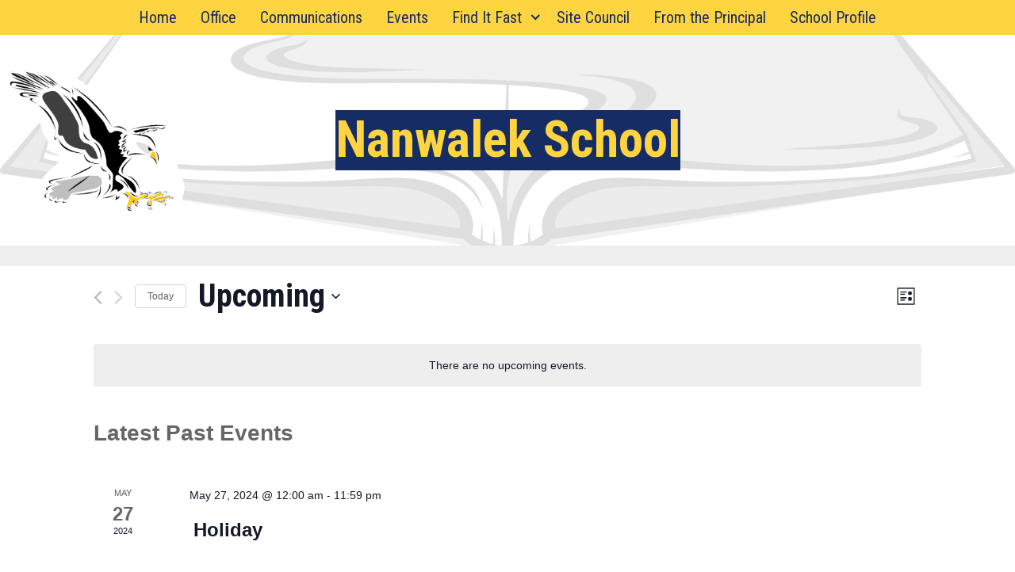

--- FILE ---
content_type: text/html; charset=UTF-8
request_url: https://kpbsd.org/schools/nanwalek/events/
body_size: 18576
content:
<!doctype html>
<html lang="en-US" class="no-js">
<head>
	<meta charset="UTF-8">
	<meta name="viewport" content="width=device-width, initial-scale=1, minimum-scale=1">
	<link rel="profile" href="http://gmpg.org/xfn/11">

			<script>document.documentElement.classList.remove( 'no-js' );</script>
		
					<script>
					document.head.insertAdjacentHTML( 'beforeend', '<meta name="robots" id="tec_noindex" content="noindex, follow" />' );
				</script>
				<title>Upcoming Events &#8211; Nanwalek School</title>
<link rel='stylesheet' id='tribe-events-views-v2-bootstrap-datepicker-styles-css' href='https://kpbsd.org/schools/nanwalek/wp-content/plugins/the-events-calendar/vendor/bootstrap-datepicker/css/bootstrap-datepicker.standalone.min.css?ver=6.8.2' type='text/css' media='all' />
<link rel='stylesheet' id='tec-variables-skeleton-css' href='https://kpbsd.org/schools/nanwalek/wp-content/plugins/the-events-calendar/common/src/resources/css/variables-skeleton.min.css?ver=6.3.2' type='text/css' media='all' />
<link rel='stylesheet' id='tribe-common-skeleton-style-css' href='https://kpbsd.org/schools/nanwalek/wp-content/plugins/the-events-calendar/common/src/resources/css/common-skeleton.min.css?ver=6.3.2' type='text/css' media='all' />
<link rel='stylesheet' id='tribe-tooltipster-css-css' href='https://kpbsd.org/schools/nanwalek/wp-content/plugins/the-events-calendar/common/vendor/tooltipster/tooltipster.bundle.min.css?ver=6.3.2' type='text/css' media='all' />
<link rel='stylesheet' id='tribe-events-views-v2-skeleton-css' href='https://kpbsd.org/schools/nanwalek/wp-content/plugins/the-events-calendar/src/resources/css/views-skeleton.min.css?ver=6.8.2' type='text/css' media='all' />
<link rel='stylesheet' id='tec-variables-full-css' href='https://kpbsd.org/schools/nanwalek/wp-content/plugins/the-events-calendar/common/src/resources/css/variables-full.min.css?ver=6.3.2' type='text/css' media='all' />
<link rel='stylesheet' id='tribe-common-full-style-css' href='https://kpbsd.org/schools/nanwalek/wp-content/plugins/the-events-calendar/common/src/resources/css/common-full.min.css?ver=6.3.2' type='text/css' media='all' />
<link rel='stylesheet' id='tribe-events-views-v2-full-css' href='https://kpbsd.org/schools/nanwalek/wp-content/plugins/the-events-calendar/src/resources/css/views-full.min.css?ver=6.8.2' type='text/css' media='all' />
<link rel='stylesheet' id='tribe-events-views-v2-print-css' href='https://kpbsd.org/schools/nanwalek/wp-content/plugins/the-events-calendar/src/resources/css/views-print.min.css?ver=6.8.2' type='text/css' media='print' />
<meta name='robots' content='max-image-preview:large' />
	<style>img:is([sizes="auto" i], [sizes^="auto," i]) { contain-intrinsic-size: 3000px 1500px }</style>
	<link rel='dns-prefetch' href='//www.google.com' />
<link rel='dns-prefetch' href='//fonts.googleapis.com' />
<link rel='dns-prefetch' href='//maxcdn.bootstrapcdn.com' />
<link href='https://fonts.gstatic.com' crossorigin rel='preconnect' />
<link rel="alternate" type="application/rss+xml" title="Nanwalek School &raquo; Feed" href="https://kpbsd.org/schools/nanwalek/feed/" />
<link rel="alternate" type="application/rss+xml" title="Nanwalek School &raquo; Comments Feed" href="https://kpbsd.org/schools/nanwalek/comments/feed/" />
<link rel="alternate" type="text/calendar" title="Nanwalek School &raquo; iCal Feed" href="https://kpbsd.org/schools/nanwalek/events/?ical=1" />
<link rel="alternate" type="application/rss+xml" title="Nanwalek School &raquo; Events Feed" href="https://kpbsd.org/schools/nanwalek/events/feed/" />
<script type="text/javascript">
/* <![CDATA[ */
window._wpemojiSettings = {"baseUrl":"https:\/\/s.w.org\/images\/core\/emoji\/15.0.3\/72x72\/","ext":".png","svgUrl":"https:\/\/s.w.org\/images\/core\/emoji\/15.0.3\/svg\/","svgExt":".svg","source":{"concatemoji":"https:\/\/kpbsd.org\/schools\/nanwalek\/wp-includes\/js\/wp-emoji-release.min.js?ver=6.7.4"}};
/*! This file is auto-generated */
!function(i,n){var o,s,e;function c(e){try{var t={supportTests:e,timestamp:(new Date).valueOf()};sessionStorage.setItem(o,JSON.stringify(t))}catch(e){}}function p(e,t,n){e.clearRect(0,0,e.canvas.width,e.canvas.height),e.fillText(t,0,0);var t=new Uint32Array(e.getImageData(0,0,e.canvas.width,e.canvas.height).data),r=(e.clearRect(0,0,e.canvas.width,e.canvas.height),e.fillText(n,0,0),new Uint32Array(e.getImageData(0,0,e.canvas.width,e.canvas.height).data));return t.every(function(e,t){return e===r[t]})}function u(e,t,n){switch(t){case"flag":return n(e,"\ud83c\udff3\ufe0f\u200d\u26a7\ufe0f","\ud83c\udff3\ufe0f\u200b\u26a7\ufe0f")?!1:!n(e,"\ud83c\uddfa\ud83c\uddf3","\ud83c\uddfa\u200b\ud83c\uddf3")&&!n(e,"\ud83c\udff4\udb40\udc67\udb40\udc62\udb40\udc65\udb40\udc6e\udb40\udc67\udb40\udc7f","\ud83c\udff4\u200b\udb40\udc67\u200b\udb40\udc62\u200b\udb40\udc65\u200b\udb40\udc6e\u200b\udb40\udc67\u200b\udb40\udc7f");case"emoji":return!n(e,"\ud83d\udc26\u200d\u2b1b","\ud83d\udc26\u200b\u2b1b")}return!1}function f(e,t,n){var r="undefined"!=typeof WorkerGlobalScope&&self instanceof WorkerGlobalScope?new OffscreenCanvas(300,150):i.createElement("canvas"),a=r.getContext("2d",{willReadFrequently:!0}),o=(a.textBaseline="top",a.font="600 32px Arial",{});return e.forEach(function(e){o[e]=t(a,e,n)}),o}function t(e){var t=i.createElement("script");t.src=e,t.defer=!0,i.head.appendChild(t)}"undefined"!=typeof Promise&&(o="wpEmojiSettingsSupports",s=["flag","emoji"],n.supports={everything:!0,everythingExceptFlag:!0},e=new Promise(function(e){i.addEventListener("DOMContentLoaded",e,{once:!0})}),new Promise(function(t){var n=function(){try{var e=JSON.parse(sessionStorage.getItem(o));if("object"==typeof e&&"number"==typeof e.timestamp&&(new Date).valueOf()<e.timestamp+604800&&"object"==typeof e.supportTests)return e.supportTests}catch(e){}return null}();if(!n){if("undefined"!=typeof Worker&&"undefined"!=typeof OffscreenCanvas&&"undefined"!=typeof URL&&URL.createObjectURL&&"undefined"!=typeof Blob)try{var e="postMessage("+f.toString()+"("+[JSON.stringify(s),u.toString(),p.toString()].join(",")+"));",r=new Blob([e],{type:"text/javascript"}),a=new Worker(URL.createObjectURL(r),{name:"wpTestEmojiSupports"});return void(a.onmessage=function(e){c(n=e.data),a.terminate(),t(n)})}catch(e){}c(n=f(s,u,p))}t(n)}).then(function(e){for(var t in e)n.supports[t]=e[t],n.supports.everything=n.supports.everything&&n.supports[t],"flag"!==t&&(n.supports.everythingExceptFlag=n.supports.everythingExceptFlag&&n.supports[t]);n.supports.everythingExceptFlag=n.supports.everythingExceptFlag&&!n.supports.flag,n.DOMReady=!1,n.readyCallback=function(){n.DOMReady=!0}}).then(function(){return e}).then(function(){var e;n.supports.everything||(n.readyCallback(),(e=n.source||{}).concatemoji?t(e.concatemoji):e.wpemoji&&e.twemoji&&(t(e.twemoji),t(e.wpemoji)))}))}((window,document),window._wpemojiSettings);
/* ]]> */
</script>
<style id='wp-emoji-styles-inline-css' type='text/css'>

	img.wp-smiley, img.emoji {
		display: inline !important;
		border: none !important;
		box-shadow: none !important;
		height: 1em !important;
		width: 1em !important;
		margin: 0 0.07em !important;
		vertical-align: -0.1em !important;
		background: none !important;
		padding: 0 !important;
	}
</style>
<link rel='stylesheet' id='wp-block-library-css' href='https://kpbsd.org/schools/nanwalek/wp-includes/css/dist/block-library/style.min.css?ver=6.7.4' type='text/css' media='all' />
<style id='wp-block-library-theme-inline-css' type='text/css'>
.wp-block-audio :where(figcaption){color:#555;font-size:13px;text-align:center}.is-dark-theme .wp-block-audio :where(figcaption){color:#ffffffa6}.wp-block-audio{margin:0 0 1em}.wp-block-code{border:1px solid #ccc;border-radius:4px;font-family:Menlo,Consolas,monaco,monospace;padding:.8em 1em}.wp-block-embed :where(figcaption){color:#555;font-size:13px;text-align:center}.is-dark-theme .wp-block-embed :where(figcaption){color:#ffffffa6}.wp-block-embed{margin:0 0 1em}.blocks-gallery-caption{color:#555;font-size:13px;text-align:center}.is-dark-theme .blocks-gallery-caption{color:#ffffffa6}:root :where(.wp-block-image figcaption){color:#555;font-size:13px;text-align:center}.is-dark-theme :root :where(.wp-block-image figcaption){color:#ffffffa6}.wp-block-image{margin:0 0 1em}.wp-block-pullquote{border-bottom:4px solid;border-top:4px solid;color:currentColor;margin-bottom:1.75em}.wp-block-pullquote cite,.wp-block-pullquote footer,.wp-block-pullquote__citation{color:currentColor;font-size:.8125em;font-style:normal;text-transform:uppercase}.wp-block-quote{border-left:.25em solid;margin:0 0 1.75em;padding-left:1em}.wp-block-quote cite,.wp-block-quote footer{color:currentColor;font-size:.8125em;font-style:normal;position:relative}.wp-block-quote:where(.has-text-align-right){border-left:none;border-right:.25em solid;padding-left:0;padding-right:1em}.wp-block-quote:where(.has-text-align-center){border:none;padding-left:0}.wp-block-quote.is-large,.wp-block-quote.is-style-large,.wp-block-quote:where(.is-style-plain){border:none}.wp-block-search .wp-block-search__label{font-weight:700}.wp-block-search__button{border:1px solid #ccc;padding:.375em .625em}:where(.wp-block-group.has-background){padding:1.25em 2.375em}.wp-block-separator.has-css-opacity{opacity:.4}.wp-block-separator{border:none;border-bottom:2px solid;margin-left:auto;margin-right:auto}.wp-block-separator.has-alpha-channel-opacity{opacity:1}.wp-block-separator:not(.is-style-wide):not(.is-style-dots){width:100px}.wp-block-separator.has-background:not(.is-style-dots){border-bottom:none;height:1px}.wp-block-separator.has-background:not(.is-style-wide):not(.is-style-dots){height:2px}.wp-block-table{margin:0 0 1em}.wp-block-table td,.wp-block-table th{word-break:normal}.wp-block-table :where(figcaption){color:#555;font-size:13px;text-align:center}.is-dark-theme .wp-block-table :where(figcaption){color:#ffffffa6}.wp-block-video :where(figcaption){color:#555;font-size:13px;text-align:center}.is-dark-theme .wp-block-video :where(figcaption){color:#ffffffa6}.wp-block-video{margin:0 0 1em}:root :where(.wp-block-template-part.has-background){margin-bottom:0;margin-top:0;padding:1.25em 2.375em}
</style>
<style id='ppb-print-page-style-inline-css' type='text/css'>
.dashicons{font-family:dashicons!important}.wp-block-ppb-print-page *{box-sizing:border-box}@media print{.wp-block-ppb-print-page.noPrint{display:none}}.wp-block-ppb-print-page .ppbPrintPage button{align-items:center;border:none;display:inline-flex;gap:5px;justify-content:center}.wp-block-ppb-print-page .ppbPrintPage button:focus{border:none;outline:0}.wp-block-ppb-print-page .ppbPrintPage button .hideIcon{display:none}.wp-block-ppb-print-page .ppbPrintPage button img{height:30px;width:auto}

</style>
<style id='classic-theme-styles-inline-css' type='text/css'>
/*! This file is auto-generated */
.wp-block-button__link{color:#fff;background-color:#32373c;border-radius:9999px;box-shadow:none;text-decoration:none;padding:calc(.667em + 2px) calc(1.333em + 2px);font-size:1.125em}.wp-block-file__button{background:#32373c;color:#fff;text-decoration:none}
</style>
<style id='global-styles-inline-css' type='text/css'>
:root{--wp--preset--aspect-ratio--square: 1;--wp--preset--aspect-ratio--4-3: 4/3;--wp--preset--aspect-ratio--3-4: 3/4;--wp--preset--aspect-ratio--3-2: 3/2;--wp--preset--aspect-ratio--2-3: 2/3;--wp--preset--aspect-ratio--16-9: 16/9;--wp--preset--aspect-ratio--9-16: 9/16;--wp--preset--color--black: #000000;--wp--preset--color--cyan-bluish-gray: #abb8c3;--wp--preset--color--white: #ffffff;--wp--preset--color--pale-pink: #f78da7;--wp--preset--color--vivid-red: #cf2e2e;--wp--preset--color--luminous-vivid-orange: #ff6900;--wp--preset--color--luminous-vivid-amber: #fcb900;--wp--preset--color--light-green-cyan: #7bdcb5;--wp--preset--color--vivid-green-cyan: #00d084;--wp--preset--color--pale-cyan-blue: #8ed1fc;--wp--preset--color--vivid-cyan-blue: #0693e3;--wp--preset--color--vivid-purple: #9b51e0;--wp--preset--color--theme-primary: #e36d60;--wp--preset--color--theme-secondary: #41848f;--wp--preset--color--theme-red: #C0392B;--wp--preset--color--theme-green: #27AE60;--wp--preset--color--theme-blue: #2980B9;--wp--preset--color--theme-yellow: #F1C40F;--wp--preset--color--theme-black: #1C2833;--wp--preset--color--theme-grey: #95A5A6;--wp--preset--color--theme-white: #ECF0F1;--wp--preset--color--custom-daylight: #97c0b7;--wp--preset--color--custom-sun: #eee9d1;--wp--preset--gradient--vivid-cyan-blue-to-vivid-purple: linear-gradient(135deg,rgba(6,147,227,1) 0%,rgb(155,81,224) 100%);--wp--preset--gradient--light-green-cyan-to-vivid-green-cyan: linear-gradient(135deg,rgb(122,220,180) 0%,rgb(0,208,130) 100%);--wp--preset--gradient--luminous-vivid-amber-to-luminous-vivid-orange: linear-gradient(135deg,rgba(252,185,0,1) 0%,rgba(255,105,0,1) 100%);--wp--preset--gradient--luminous-vivid-orange-to-vivid-red: linear-gradient(135deg,rgba(255,105,0,1) 0%,rgb(207,46,46) 100%);--wp--preset--gradient--very-light-gray-to-cyan-bluish-gray: linear-gradient(135deg,rgb(238,238,238) 0%,rgb(169,184,195) 100%);--wp--preset--gradient--cool-to-warm-spectrum: linear-gradient(135deg,rgb(74,234,220) 0%,rgb(151,120,209) 20%,rgb(207,42,186) 40%,rgb(238,44,130) 60%,rgb(251,105,98) 80%,rgb(254,248,76) 100%);--wp--preset--gradient--blush-light-purple: linear-gradient(135deg,rgb(255,206,236) 0%,rgb(152,150,240) 100%);--wp--preset--gradient--blush-bordeaux: linear-gradient(135deg,rgb(254,205,165) 0%,rgb(254,45,45) 50%,rgb(107,0,62) 100%);--wp--preset--gradient--luminous-dusk: linear-gradient(135deg,rgb(255,203,112) 0%,rgb(199,81,192) 50%,rgb(65,88,208) 100%);--wp--preset--gradient--pale-ocean: linear-gradient(135deg,rgb(255,245,203) 0%,rgb(182,227,212) 50%,rgb(51,167,181) 100%);--wp--preset--gradient--electric-grass: linear-gradient(135deg,rgb(202,248,128) 0%,rgb(113,206,126) 100%);--wp--preset--gradient--midnight: linear-gradient(135deg,rgb(2,3,129) 0%,rgb(40,116,252) 100%);--wp--preset--font-size--small: 16px;--wp--preset--font-size--medium: 25px;--wp--preset--font-size--large: 31px;--wp--preset--font-size--x-large: 42px;--wp--preset--font-size--larger: 39px;--wp--preset--spacing--20: 0.44rem;--wp--preset--spacing--30: 0.67rem;--wp--preset--spacing--40: 1rem;--wp--preset--spacing--50: 1.5rem;--wp--preset--spacing--60: 2.25rem;--wp--preset--spacing--70: 3.38rem;--wp--preset--spacing--80: 5.06rem;--wp--preset--shadow--natural: 6px 6px 9px rgba(0, 0, 0, 0.2);--wp--preset--shadow--deep: 12px 12px 50px rgba(0, 0, 0, 0.4);--wp--preset--shadow--sharp: 6px 6px 0px rgba(0, 0, 0, 0.2);--wp--preset--shadow--outlined: 6px 6px 0px -3px rgba(255, 255, 255, 1), 6px 6px rgba(0, 0, 0, 1);--wp--preset--shadow--crisp: 6px 6px 0px rgba(0, 0, 0, 1);}:where(.is-layout-flex){gap: 0.5em;}:where(.is-layout-grid){gap: 0.5em;}body .is-layout-flex{display: flex;}.is-layout-flex{flex-wrap: wrap;align-items: center;}.is-layout-flex > :is(*, div){margin: 0;}body .is-layout-grid{display: grid;}.is-layout-grid > :is(*, div){margin: 0;}:where(.wp-block-columns.is-layout-flex){gap: 2em;}:where(.wp-block-columns.is-layout-grid){gap: 2em;}:where(.wp-block-post-template.is-layout-flex){gap: 1.25em;}:where(.wp-block-post-template.is-layout-grid){gap: 1.25em;}.has-black-color{color: var(--wp--preset--color--black) !important;}.has-cyan-bluish-gray-color{color: var(--wp--preset--color--cyan-bluish-gray) !important;}.has-white-color{color: var(--wp--preset--color--white) !important;}.has-pale-pink-color{color: var(--wp--preset--color--pale-pink) !important;}.has-vivid-red-color{color: var(--wp--preset--color--vivid-red) !important;}.has-luminous-vivid-orange-color{color: var(--wp--preset--color--luminous-vivid-orange) !important;}.has-luminous-vivid-amber-color{color: var(--wp--preset--color--luminous-vivid-amber) !important;}.has-light-green-cyan-color{color: var(--wp--preset--color--light-green-cyan) !important;}.has-vivid-green-cyan-color{color: var(--wp--preset--color--vivid-green-cyan) !important;}.has-pale-cyan-blue-color{color: var(--wp--preset--color--pale-cyan-blue) !important;}.has-vivid-cyan-blue-color{color: var(--wp--preset--color--vivid-cyan-blue) !important;}.has-vivid-purple-color{color: var(--wp--preset--color--vivid-purple) !important;}.has-black-background-color{background-color: var(--wp--preset--color--black) !important;}.has-cyan-bluish-gray-background-color{background-color: var(--wp--preset--color--cyan-bluish-gray) !important;}.has-white-background-color{background-color: var(--wp--preset--color--white) !important;}.has-pale-pink-background-color{background-color: var(--wp--preset--color--pale-pink) !important;}.has-vivid-red-background-color{background-color: var(--wp--preset--color--vivid-red) !important;}.has-luminous-vivid-orange-background-color{background-color: var(--wp--preset--color--luminous-vivid-orange) !important;}.has-luminous-vivid-amber-background-color{background-color: var(--wp--preset--color--luminous-vivid-amber) !important;}.has-light-green-cyan-background-color{background-color: var(--wp--preset--color--light-green-cyan) !important;}.has-vivid-green-cyan-background-color{background-color: var(--wp--preset--color--vivid-green-cyan) !important;}.has-pale-cyan-blue-background-color{background-color: var(--wp--preset--color--pale-cyan-blue) !important;}.has-vivid-cyan-blue-background-color{background-color: var(--wp--preset--color--vivid-cyan-blue) !important;}.has-vivid-purple-background-color{background-color: var(--wp--preset--color--vivid-purple) !important;}.has-black-border-color{border-color: var(--wp--preset--color--black) !important;}.has-cyan-bluish-gray-border-color{border-color: var(--wp--preset--color--cyan-bluish-gray) !important;}.has-white-border-color{border-color: var(--wp--preset--color--white) !important;}.has-pale-pink-border-color{border-color: var(--wp--preset--color--pale-pink) !important;}.has-vivid-red-border-color{border-color: var(--wp--preset--color--vivid-red) !important;}.has-luminous-vivid-orange-border-color{border-color: var(--wp--preset--color--luminous-vivid-orange) !important;}.has-luminous-vivid-amber-border-color{border-color: var(--wp--preset--color--luminous-vivid-amber) !important;}.has-light-green-cyan-border-color{border-color: var(--wp--preset--color--light-green-cyan) !important;}.has-vivid-green-cyan-border-color{border-color: var(--wp--preset--color--vivid-green-cyan) !important;}.has-pale-cyan-blue-border-color{border-color: var(--wp--preset--color--pale-cyan-blue) !important;}.has-vivid-cyan-blue-border-color{border-color: var(--wp--preset--color--vivid-cyan-blue) !important;}.has-vivid-purple-border-color{border-color: var(--wp--preset--color--vivid-purple) !important;}.has-vivid-cyan-blue-to-vivid-purple-gradient-background{background: var(--wp--preset--gradient--vivid-cyan-blue-to-vivid-purple) !important;}.has-light-green-cyan-to-vivid-green-cyan-gradient-background{background: var(--wp--preset--gradient--light-green-cyan-to-vivid-green-cyan) !important;}.has-luminous-vivid-amber-to-luminous-vivid-orange-gradient-background{background: var(--wp--preset--gradient--luminous-vivid-amber-to-luminous-vivid-orange) !important;}.has-luminous-vivid-orange-to-vivid-red-gradient-background{background: var(--wp--preset--gradient--luminous-vivid-orange-to-vivid-red) !important;}.has-very-light-gray-to-cyan-bluish-gray-gradient-background{background: var(--wp--preset--gradient--very-light-gray-to-cyan-bluish-gray) !important;}.has-cool-to-warm-spectrum-gradient-background{background: var(--wp--preset--gradient--cool-to-warm-spectrum) !important;}.has-blush-light-purple-gradient-background{background: var(--wp--preset--gradient--blush-light-purple) !important;}.has-blush-bordeaux-gradient-background{background: var(--wp--preset--gradient--blush-bordeaux) !important;}.has-luminous-dusk-gradient-background{background: var(--wp--preset--gradient--luminous-dusk) !important;}.has-pale-ocean-gradient-background{background: var(--wp--preset--gradient--pale-ocean) !important;}.has-electric-grass-gradient-background{background: var(--wp--preset--gradient--electric-grass) !important;}.has-midnight-gradient-background{background: var(--wp--preset--gradient--midnight) !important;}.has-small-font-size{font-size: var(--wp--preset--font-size--small) !important;}.has-medium-font-size{font-size: var(--wp--preset--font-size--medium) !important;}.has-large-font-size{font-size: var(--wp--preset--font-size--large) !important;}.has-x-large-font-size{font-size: var(--wp--preset--font-size--x-large) !important;}
:where(.wp-block-post-template.is-layout-flex){gap: 1.25em;}:where(.wp-block-post-template.is-layout-grid){gap: 1.25em;}
:where(.wp-block-columns.is-layout-flex){gap: 2em;}:where(.wp-block-columns.is-layout-grid){gap: 2em;}
:root :where(.wp-block-pullquote){font-size: 1.5em;line-height: 1.6;}
</style>
<link rel='stylesheet' id='pb-accordion-blocks-style-css' href='https://kpbsd.org/schools/nanwalek/wp-content/plugins/accordion-blocks/build/index.css?ver=1.5.0' type='text/css' media='all' />
<link rel='stylesheet' id='flexy-breadcrumb-css' href='https://kpbsd.org/schools/nanwalek/wp-content/plugins/flexy-breadcrumb/public/css/flexy-breadcrumb-public.css?ver=1.2.1' type='text/css' media='all' />
<link rel='stylesheet' id='flexy-breadcrumb-font-awesome-css' href='https://kpbsd.org/schools/nanwalek/wp-content/plugins/flexy-breadcrumb/public/css/font-awesome.min.css?ver=4.7.0' type='text/css' media='all' />
<link rel='stylesheet' id='weather-atlas-public-css' href='https://kpbsd.org/schools/nanwalek/wp-content/plugins/weather-atlas/public/css/weather-atlas-public.min.css?ver=3.0.1' type='text/css' media='all' />
<link rel='stylesheet' id='weather-icons-css' href='https://kpbsd.org/schools/nanwalek/wp-content/plugins/weather-atlas/public/font/weather-icons/weather-icons.min.css?ver=3.0.1' type='text/css' media='all' />
<link rel='stylesheet' id='wpb-google-fonts-css' href='//fonts.googleapis.com/css?family=Open+Sans&#038;ver=6.7.4' type='text/css' media='all' />
<link rel='stylesheet' id='cff-css' href='https://kpbsd.org/schools/nanwalek/wp-content/plugins/custom-facebook-feed/assets/css/cff-style.min.css?ver=4.2.6' type='text/css' media='all' />
<link rel='stylesheet' id='sb-font-awesome-css' href='https://maxcdn.bootstrapcdn.com/font-awesome/4.7.0/css/font-awesome.min.css?ver=6.7.4' type='text/css' media='all' />
<link rel='stylesheet' id='dashicons-css' href='https://kpbsd.org/schools/nanwalek/wp-includes/css/dashicons.min.css?ver=6.7.4' type='text/css' media='all' />
<link rel='stylesheet' id='kpbsdschools-fonts-css' href='https://fonts.googleapis.com/css?family=Roboto%20Condensed:400,400i,700,700i|Crimson%20Text:400,400i,600,600i&#038;display=swap' type='text/css' media='all' />
<link rel='stylesheet' id='kpbsdschools-global-css' href='https://kpbsd.org/schools/nanwalek/wp-content/themes/kpbsdschools/assets/css/global.min.css?ver=1.0.0' type='text/css' media='all' />
<link rel='stylesheet' id='abcfsl-staff-list-css' href='https://kpbsd.org/schools/nanwalek/wp-content/plugins/abcfolio-staff-list-pro/css/staff-list.css?ver=3.4.9' type='text/css' media='all' />
<style id='teccc-nofile-stylesheet-inline-css' type='text/css'>

.teccc-legend a, .tribe-events-calendar a, #tribe-events-content .tribe-events-tooltip h4
{
	font-weight: ;
}

.tribe-events-list .vevent.hentry h2 {
	padding-left: 5px;
}


@media only screen and (max-width: 768px) {
	.tribe-events-calendar td .hentry,
	.tribe-events-calendar td .type-tribe_events {
		display: block;
	}

	h3.entry-title.summary,
	h3.tribe-events-month-event-title,
	.tribe-events-calendar .tribe-events-has-events:after {
		display: none;
	}

	.tribe-events-calendar .mobile-trigger .tribe-events-tooltip {
		display: none !important;
	}
}


.tribe-events .tribe-events-calendar-month__multiday-event-bar,
.tribe-events .tribe-events-calendar-month__multiday-event-bar-inner,
.tribe-events-calendar-month__multiday-event-wrapper
{ background-color: #F7F6F6; }


.tribe-events-calendar-month__multiday-event-wrapper.tribe-events-calendar-month__multiday-event--empty
{ background-color: transparent !important; }


.tribe-common--breakpoint-medium.tribe-events .tribe-events-calendar-list__event-datetime-featured-text,
.tribe-events-calendar-month-mobile-events__mobile-event-datetime-featured-text,
.tribe-events-calendar-day__event-datetime-featured-text,
.tribe-common-c-svgicon--featured
{ color:  !important; }

.tribe-events-calendar-list__event-date-tag-datetime:after, 
.tribe-events-widget-events-list__event-date-tag-datetime:after, 
.tribe-events .tribe-events-calendar-day__event--featured:after,
.tribe-events .tribe-events-calendar-month__calendar-event--featured:before
{ background-color:  !important; }



	
		.tribe-events-category-districtwide-calendar h2.tribe-events-list-event-title.entry-title a,
.tribe-events-category-districtwide-calendar h2.tribe-events-list-event-title a,
.tribe-events-category-districtwide-calendar h3.tribe-events-list-event-title a,
.tribe-event-featured .tribe-events-category-districtwide-calendar h3.tribe-events-list-event-title a,
.tribe-events-list .tribe-events-loop .tribe-event-featured.tribe-events-category-districtwide-calendar h3.tribe-events-list-event-title a,	.tribe-events-shortcode .tribe-events-month table .type-tribe_events.tribe-events-category-districtwide-calendar,		.tribe-events-list .tribe-events-loop .tribe-event-featured.tribe-events-category-districtwide-calendar h3.tribe-events-list-event-title a:hover,
#tribe-events-content table.tribe-events-calendar .type-tribe_events.tribe-events-category-districtwide-calendar.tribe-event-featured h3.tribe-events-month-event-title a:hover,			.tribe-events-list-widget li.tribe-events-category-districtwide-calendar a:link,
.tribe-events-list-widget li.tribe-events-category-districtwide-calendar a:visited,
li.tribe-events-list-widget-events.tribe-events-category-districtwide-calendar a:link,
li.tribe-events-list-widget-events.tribe-events-category-districtwide-calendar a:visited,	.teccc-legend li.tribe_events_cat-districtwide-calendar a,
.tribe-common article.tribe_events_cat-districtwide-calendar h3 a,
.tribe-common article.tribe_events_cat-districtwide-calendar h3 a:link,
.tribe-common article.tribe_events_cat-districtwide-calendar h3 a:visited,
article.tribe-events-calendar-month__multiday-event.tribe_events_cat-districtwide-calendar h3,	#tribe-events-content table.tribe-events-calendar .tribe-event-featured.tribe-events-category-districtwide-calendar .tribe-events-month-event-title a,
.teccc-legend li.tribe-events-category-districtwide-calendar a,
.tribe-events-calendar .tribe-events-category-districtwide-calendar a,
#tribe-events-content .teccc-legend li.tribe-events-category-districtwide-calendar a,
#tribe-events-content .tribe-events-calendar .tribe-events-category-districtwide-calendar a,
.type-tribe_events.tribe-events-category-districtwide-calendar h2 a,
.tribe-events-category-districtwide-calendar > div.hentry.vevent > h3.entry-title a,
.tribe-events-mobile.tribe-events-category-districtwide-calendar h4 a
{
			color: ;
		text-decoration: none;
}

		.tribe-events-category-districtwide-calendar h3.tribe-events-list-event-title,		.tribe-events-shortcode .tribe-events-month table .type-tribe_events.tribe-events-category-districtwide-calendar,				.tribe-events-list-widget li.tribe-events-category-districtwide-calendar h4,
li.tribe-events-list-widget-events.tribe-events-category-districtwide-calendar h4,	.teccc-legend li.tribe_events_cat-districtwide-calendar,
article.tribe_events_cat-districtwide-calendar header.tribe-events-widget-events-list__event-header h3,
article.tribe-events-calendar-month__calendar-event.tribe_events_cat-districtwide-calendar h3,
article.tribe-events-calendar-month__multiday-event.tribe_events_cat-districtwide-calendar .tribe-events-calendar-month__multiday-event-bar-inner,
article.tribe-events-calendar-month-mobile-events__mobile-event.tribe_events_cat-districtwide-calendar h3,
article.tribe-events-calendar-day__event.tribe_events_cat-districtwide-calendar h3,
article.tribe-events-calendar-list__event.tribe_events_cat-districtwide-calendar h3,
article.tribe-events-calendar-latest-past__event.tribe_events_cat-districtwide-calendar h3,	.events-archive.events-gridview #tribe-events-content table .type-tribe_events.tribe-events-category-districtwide-calendar,
.teccc-legend li.tribe-events-category-districtwide-calendar,
.tribe-events-calendar .tribe-events-category-districtwide-calendar,
.type-tribe_events.tribe-events-category-districtwide-calendar h2,
.tribe-events-category-districtwide-calendar > div.hentry.vevent > h3.entry-title,
.tribe-events-mobile.tribe-events-category-districtwide-calendar h4
{
				border-right: 5px solid transparent;
			color: ;
		line-height: 1.4em;
	padding-left: 5px;
	padding-bottom: 2px;
}

	.tribe-events-calendar .tribe-event-featured.tribe-events-category-districtwide-calendar,
#tribe-events-content table.tribe-events-calendar .type-tribe_events.tribe-event-featured.tribe-events-category-districtwide-calendar,
.tribe-grid-body div[id*='tribe-events-event-'][class*='tribe-events-category-'].tribe-events-week-hourly-single.tribe-event-featured
{ border-right: 5px solid  }

	
	
		.tribe-events-list-widget li.tribe-events-category-districtwide-calendar a:link,
.tribe-events-list-widget li.tribe-events-category-districtwide-calendar a:visited,
li.tribe-events-list-widget-events.tribe-events-category-districtwide-calendar a:link,
li.tribe-events-list-widget-events.tribe-events-category-districtwide-calendar a:visited,	.tribe-events-category-districtwide-calendar h2.tribe-events-list-event-title.entry-title a,
.tribe-events-category-districtwide-calendar h2.tribe-events-list-event-title a,
.tribe-events-category-districtwide-calendar h3.tribe-events-list-event-title a,
.tribe-event-featured .tribe-events-category-districtwide-calendar h3.tribe-events-list-event-title a,
.tribe-events-list .tribe-events-loop .tribe-event-featured.tribe-events-category-districtwide-calendar h3.tribe-events-list-event-title a
{
	width: auto;
	display: block;
}
	
		.tribe-events-category-holiday h2.tribe-events-list-event-title.entry-title a,
.tribe-events-category-holiday h2.tribe-events-list-event-title a,
.tribe-events-category-holiday h3.tribe-events-list-event-title a,
.tribe-event-featured .tribe-events-category-holiday h3.tribe-events-list-event-title a,
.tribe-events-list .tribe-events-loop .tribe-event-featured.tribe-events-category-holiday h3.tribe-events-list-event-title a,	.tribe-events-shortcode .tribe-events-month table .type-tribe_events.tribe-events-category-holiday,		.tribe-events-list .tribe-events-loop .tribe-event-featured.tribe-events-category-holiday h3.tribe-events-list-event-title a:hover,
#tribe-events-content table.tribe-events-calendar .type-tribe_events.tribe-events-category-holiday.tribe-event-featured h3.tribe-events-month-event-title a:hover,			.tribe-events-list-widget li.tribe-events-category-holiday a:link,
.tribe-events-list-widget li.tribe-events-category-holiday a:visited,
li.tribe-events-list-widget-events.tribe-events-category-holiday a:link,
li.tribe-events-list-widget-events.tribe-events-category-holiday a:visited,	.teccc-legend li.tribe_events_cat-holiday a,
.tribe-common article.tribe_events_cat-holiday h3 a,
.tribe-common article.tribe_events_cat-holiday h3 a:link,
.tribe-common article.tribe_events_cat-holiday h3 a:visited,
article.tribe-events-calendar-month__multiday-event.tribe_events_cat-holiday h3,	#tribe-events-content table.tribe-events-calendar .tribe-event-featured.tribe-events-category-holiday .tribe-events-month-event-title a,
.teccc-legend li.tribe-events-category-holiday a,
.tribe-events-calendar .tribe-events-category-holiday a,
#tribe-events-content .teccc-legend li.tribe-events-category-holiday a,
#tribe-events-content .tribe-events-calendar .tribe-events-category-holiday a,
.type-tribe_events.tribe-events-category-holiday h2 a,
.tribe-events-category-holiday > div.hentry.vevent > h3.entry-title a,
.tribe-events-mobile.tribe-events-category-holiday h4 a
{
			color: ;
		text-decoration: none;
}

		.tribe-events-category-holiday h3.tribe-events-list-event-title,		.tribe-events-shortcode .tribe-events-month table .type-tribe_events.tribe-events-category-holiday,				.tribe-events-list-widget li.tribe-events-category-holiday h4,
li.tribe-events-list-widget-events.tribe-events-category-holiday h4,	.teccc-legend li.tribe_events_cat-holiday,
article.tribe_events_cat-holiday header.tribe-events-widget-events-list__event-header h3,
article.tribe-events-calendar-month__calendar-event.tribe_events_cat-holiday h3,
article.tribe-events-calendar-month__multiday-event.tribe_events_cat-holiday .tribe-events-calendar-month__multiday-event-bar-inner,
article.tribe-events-calendar-month-mobile-events__mobile-event.tribe_events_cat-holiday h3,
article.tribe-events-calendar-day__event.tribe_events_cat-holiday h3,
article.tribe-events-calendar-list__event.tribe_events_cat-holiday h3,
article.tribe-events-calendar-latest-past__event.tribe_events_cat-holiday h3,	.events-archive.events-gridview #tribe-events-content table .type-tribe_events.tribe-events-category-holiday,
.teccc-legend li.tribe-events-category-holiday,
.tribe-events-calendar .tribe-events-category-holiday,
.type-tribe_events.tribe-events-category-holiday h2,
.tribe-events-category-holiday > div.hentry.vevent > h3.entry-title,
.tribe-events-mobile.tribe-events-category-holiday h4
{
				border-right: 5px solid transparent;
			color: ;
		line-height: 1.4em;
	padding-left: 5px;
	padding-bottom: 2px;
}

	.tribe-events-calendar .tribe-event-featured.tribe-events-category-holiday,
#tribe-events-content table.tribe-events-calendar .type-tribe_events.tribe-event-featured.tribe-events-category-holiday,
.tribe-grid-body div[id*='tribe-events-event-'][class*='tribe-events-category-'].tribe-events-week-hourly-single.tribe-event-featured
{ border-right: 5px solid  }

	
	
		.tribe-events-list-widget li.tribe-events-category-holiday a:link,
.tribe-events-list-widget li.tribe-events-category-holiday a:visited,
li.tribe-events-list-widget-events.tribe-events-category-holiday a:link,
li.tribe-events-list-widget-events.tribe-events-category-holiday a:visited,	.tribe-events-category-holiday h2.tribe-events-list-event-title.entry-title a,
.tribe-events-category-holiday h2.tribe-events-list-event-title a,
.tribe-events-category-holiday h3.tribe-events-list-event-title a,
.tribe-event-featured .tribe-events-category-holiday h3.tribe-events-list-event-title a,
.tribe-events-list .tribe-events-loop .tribe-event-featured.tribe-events-category-holiday h3.tribe-events-list-event-title a
{
	width: auto;
	display: block;
}
	
		.tribe-events-category-in-service h2.tribe-events-list-event-title.entry-title a,
.tribe-events-category-in-service h2.tribe-events-list-event-title a,
.tribe-events-category-in-service h3.tribe-events-list-event-title a,
.tribe-event-featured .tribe-events-category-in-service h3.tribe-events-list-event-title a,
.tribe-events-list .tribe-events-loop .tribe-event-featured.tribe-events-category-in-service h3.tribe-events-list-event-title a,	.tribe-events-shortcode .tribe-events-month table .type-tribe_events.tribe-events-category-in-service,		.tribe-events-list .tribe-events-loop .tribe-event-featured.tribe-events-category-in-service h3.tribe-events-list-event-title a:hover,
#tribe-events-content table.tribe-events-calendar .type-tribe_events.tribe-events-category-in-service.tribe-event-featured h3.tribe-events-month-event-title a:hover,			.tribe-events-list-widget li.tribe-events-category-in-service a:link,
.tribe-events-list-widget li.tribe-events-category-in-service a:visited,
li.tribe-events-list-widget-events.tribe-events-category-in-service a:link,
li.tribe-events-list-widget-events.tribe-events-category-in-service a:visited,	.teccc-legend li.tribe_events_cat-in-service a,
.tribe-common article.tribe_events_cat-in-service h3 a,
.tribe-common article.tribe_events_cat-in-service h3 a:link,
.tribe-common article.tribe_events_cat-in-service h3 a:visited,
article.tribe-events-calendar-month__multiday-event.tribe_events_cat-in-service h3,	#tribe-events-content table.tribe-events-calendar .tribe-event-featured.tribe-events-category-in-service .tribe-events-month-event-title a,
.teccc-legend li.tribe-events-category-in-service a,
.tribe-events-calendar .tribe-events-category-in-service a,
#tribe-events-content .teccc-legend li.tribe-events-category-in-service a,
#tribe-events-content .tribe-events-calendar .tribe-events-category-in-service a,
.type-tribe_events.tribe-events-category-in-service h2 a,
.tribe-events-category-in-service > div.hentry.vevent > h3.entry-title a,
.tribe-events-mobile.tribe-events-category-in-service h4 a
{
			color: ;
		text-decoration: none;
}

		.tribe-events-category-in-service h3.tribe-events-list-event-title,		.tribe-events-shortcode .tribe-events-month table .type-tribe_events.tribe-events-category-in-service,				.tribe-events-list-widget li.tribe-events-category-in-service h4,
li.tribe-events-list-widget-events.tribe-events-category-in-service h4,	.teccc-legend li.tribe_events_cat-in-service,
article.tribe_events_cat-in-service header.tribe-events-widget-events-list__event-header h3,
article.tribe-events-calendar-month__calendar-event.tribe_events_cat-in-service h3,
article.tribe-events-calendar-month__multiday-event.tribe_events_cat-in-service .tribe-events-calendar-month__multiday-event-bar-inner,
article.tribe-events-calendar-month-mobile-events__mobile-event.tribe_events_cat-in-service h3,
article.tribe-events-calendar-day__event.tribe_events_cat-in-service h3,
article.tribe-events-calendar-list__event.tribe_events_cat-in-service h3,
article.tribe-events-calendar-latest-past__event.tribe_events_cat-in-service h3,	.events-archive.events-gridview #tribe-events-content table .type-tribe_events.tribe-events-category-in-service,
.teccc-legend li.tribe-events-category-in-service,
.tribe-events-calendar .tribe-events-category-in-service,
.type-tribe_events.tribe-events-category-in-service h2,
.tribe-events-category-in-service > div.hentry.vevent > h3.entry-title,
.tribe-events-mobile.tribe-events-category-in-service h4
{
				border-right: 5px solid transparent;
			color: ;
		line-height: 1.4em;
	padding-left: 5px;
	padding-bottom: 2px;
}

	.tribe-events-calendar .tribe-event-featured.tribe-events-category-in-service,
#tribe-events-content table.tribe-events-calendar .type-tribe_events.tribe-event-featured.tribe-events-category-in-service,
.tribe-grid-body div[id*='tribe-events-event-'][class*='tribe-events-category-'].tribe-events-week-hourly-single.tribe-event-featured
{ border-right: 5px solid  }

	
	
		.tribe-events-list-widget li.tribe-events-category-in-service a:link,
.tribe-events-list-widget li.tribe-events-category-in-service a:visited,
li.tribe-events-list-widget-events.tribe-events-category-in-service a:link,
li.tribe-events-list-widget-events.tribe-events-category-in-service a:visited,	.tribe-events-category-in-service h2.tribe-events-list-event-title.entry-title a,
.tribe-events-category-in-service h2.tribe-events-list-event-title a,
.tribe-events-category-in-service h3.tribe-events-list-event-title a,
.tribe-event-featured .tribe-events-category-in-service h3.tribe-events-list-event-title a,
.tribe-events-list .tribe-events-loop .tribe-event-featured.tribe-events-category-in-service h3.tribe-events-list-event-title a
{
	width: auto;
	display: block;
}
	
		.tribe-events-category-meetings h2.tribe-events-list-event-title.entry-title a,
.tribe-events-category-meetings h2.tribe-events-list-event-title a,
.tribe-events-category-meetings h3.tribe-events-list-event-title a,
.tribe-event-featured .tribe-events-category-meetings h3.tribe-events-list-event-title a,
.tribe-events-list .tribe-events-loop .tribe-event-featured.tribe-events-category-meetings h3.tribe-events-list-event-title a,	.tribe-events-shortcode .tribe-events-month table .type-tribe_events.tribe-events-category-meetings,		.tribe-events-list .tribe-events-loop .tribe-event-featured.tribe-events-category-meetings h3.tribe-events-list-event-title a:hover,
#tribe-events-content table.tribe-events-calendar .type-tribe_events.tribe-events-category-meetings.tribe-event-featured h3.tribe-events-month-event-title a:hover,			.tribe-events-list-widget li.tribe-events-category-meetings a:link,
.tribe-events-list-widget li.tribe-events-category-meetings a:visited,
li.tribe-events-list-widget-events.tribe-events-category-meetings a:link,
li.tribe-events-list-widget-events.tribe-events-category-meetings a:visited,	.teccc-legend li.tribe_events_cat-meetings a,
.tribe-common article.tribe_events_cat-meetings h3 a,
.tribe-common article.tribe_events_cat-meetings h3 a:link,
.tribe-common article.tribe_events_cat-meetings h3 a:visited,
article.tribe-events-calendar-month__multiday-event.tribe_events_cat-meetings h3,	#tribe-events-content table.tribe-events-calendar .tribe-event-featured.tribe-events-category-meetings .tribe-events-month-event-title a,
.teccc-legend li.tribe-events-category-meetings a,
.tribe-events-calendar .tribe-events-category-meetings a,
#tribe-events-content .teccc-legend li.tribe-events-category-meetings a,
#tribe-events-content .tribe-events-calendar .tribe-events-category-meetings a,
.type-tribe_events.tribe-events-category-meetings h2 a,
.tribe-events-category-meetings > div.hentry.vevent > h3.entry-title a,
.tribe-events-mobile.tribe-events-category-meetings h4 a
{
			color: ;
		text-decoration: none;
}

		.tribe-events-category-meetings h3.tribe-events-list-event-title,		.tribe-events-shortcode .tribe-events-month table .type-tribe_events.tribe-events-category-meetings,				.tribe-events-list-widget li.tribe-events-category-meetings h4,
li.tribe-events-list-widget-events.tribe-events-category-meetings h4,	.teccc-legend li.tribe_events_cat-meetings,
article.tribe_events_cat-meetings header.tribe-events-widget-events-list__event-header h3,
article.tribe-events-calendar-month__calendar-event.tribe_events_cat-meetings h3,
article.tribe-events-calendar-month__multiday-event.tribe_events_cat-meetings .tribe-events-calendar-month__multiday-event-bar-inner,
article.tribe-events-calendar-month-mobile-events__mobile-event.tribe_events_cat-meetings h3,
article.tribe-events-calendar-day__event.tribe_events_cat-meetings h3,
article.tribe-events-calendar-list__event.tribe_events_cat-meetings h3,
article.tribe-events-calendar-latest-past__event.tribe_events_cat-meetings h3,	.events-archive.events-gridview #tribe-events-content table .type-tribe_events.tribe-events-category-meetings,
.teccc-legend li.tribe-events-category-meetings,
.tribe-events-calendar .tribe-events-category-meetings,
.type-tribe_events.tribe-events-category-meetings h2,
.tribe-events-category-meetings > div.hentry.vevent > h3.entry-title,
.tribe-events-mobile.tribe-events-category-meetings h4
{
				border-right: 5px solid transparent;
			color: ;
		line-height: 1.4em;
	padding-left: 5px;
	padding-bottom: 2px;
}

	.tribe-events-calendar .tribe-event-featured.tribe-events-category-meetings,
#tribe-events-content table.tribe-events-calendar .type-tribe_events.tribe-event-featured.tribe-events-category-meetings,
.tribe-grid-body div[id*='tribe-events-event-'][class*='tribe-events-category-'].tribe-events-week-hourly-single.tribe-event-featured
{ border-right: 5px solid  }

	
	
		.tribe-events-list-widget li.tribe-events-category-meetings a:link,
.tribe-events-list-widget li.tribe-events-category-meetings a:visited,
li.tribe-events-list-widget-events.tribe-events-category-meetings a:link,
li.tribe-events-list-widget-events.tribe-events-category-meetings a:visited,	.tribe-events-category-meetings h2.tribe-events-list-event-title.entry-title a,
.tribe-events-category-meetings h2.tribe-events-list-event-title a,
.tribe-events-category-meetings h3.tribe-events-list-event-title a,
.tribe-event-featured .tribe-events-category-meetings h3.tribe-events-list-event-title a,
.tribe-events-list .tribe-events-loop .tribe-event-featured.tribe-events-category-meetings h3.tribe-events-list-event-title a
{
	width: auto;
	display: block;
}
	
		.tribe-events-category-other h2.tribe-events-list-event-title.entry-title a,
.tribe-events-category-other h2.tribe-events-list-event-title a,
.tribe-events-category-other h3.tribe-events-list-event-title a,
.tribe-event-featured .tribe-events-category-other h3.tribe-events-list-event-title a,
.tribe-events-list .tribe-events-loop .tribe-event-featured.tribe-events-category-other h3.tribe-events-list-event-title a,	.tribe-events-shortcode .tribe-events-month table .type-tribe_events.tribe-events-category-other,		.tribe-events-list .tribe-events-loop .tribe-event-featured.tribe-events-category-other h3.tribe-events-list-event-title a:hover,
#tribe-events-content table.tribe-events-calendar .type-tribe_events.tribe-events-category-other.tribe-event-featured h3.tribe-events-month-event-title a:hover,			.tribe-events-list-widget li.tribe-events-category-other a:link,
.tribe-events-list-widget li.tribe-events-category-other a:visited,
li.tribe-events-list-widget-events.tribe-events-category-other a:link,
li.tribe-events-list-widget-events.tribe-events-category-other a:visited,	.teccc-legend li.tribe_events_cat-other a,
.tribe-common article.tribe_events_cat-other h3 a,
.tribe-common article.tribe_events_cat-other h3 a:link,
.tribe-common article.tribe_events_cat-other h3 a:visited,
article.tribe-events-calendar-month__multiday-event.tribe_events_cat-other h3,	#tribe-events-content table.tribe-events-calendar .tribe-event-featured.tribe-events-category-other .tribe-events-month-event-title a,
.teccc-legend li.tribe-events-category-other a,
.tribe-events-calendar .tribe-events-category-other a,
#tribe-events-content .teccc-legend li.tribe-events-category-other a,
#tribe-events-content .tribe-events-calendar .tribe-events-category-other a,
.type-tribe_events.tribe-events-category-other h2 a,
.tribe-events-category-other > div.hentry.vevent > h3.entry-title a,
.tribe-events-mobile.tribe-events-category-other h4 a
{
			color: ;
		text-decoration: none;
}

		.tribe-events-category-other h3.tribe-events-list-event-title,		.tribe-events-shortcode .tribe-events-month table .type-tribe_events.tribe-events-category-other,				.tribe-events-list-widget li.tribe-events-category-other h4,
li.tribe-events-list-widget-events.tribe-events-category-other h4,	.teccc-legend li.tribe_events_cat-other,
article.tribe_events_cat-other header.tribe-events-widget-events-list__event-header h3,
article.tribe-events-calendar-month__calendar-event.tribe_events_cat-other h3,
article.tribe-events-calendar-month__multiday-event.tribe_events_cat-other .tribe-events-calendar-month__multiday-event-bar-inner,
article.tribe-events-calendar-month-mobile-events__mobile-event.tribe_events_cat-other h3,
article.tribe-events-calendar-day__event.tribe_events_cat-other h3,
article.tribe-events-calendar-list__event.tribe_events_cat-other h3,
article.tribe-events-calendar-latest-past__event.tribe_events_cat-other h3,	.events-archive.events-gridview #tribe-events-content table .type-tribe_events.tribe-events-category-other,
.teccc-legend li.tribe-events-category-other,
.tribe-events-calendar .tribe-events-category-other,
.type-tribe_events.tribe-events-category-other h2,
.tribe-events-category-other > div.hentry.vevent > h3.entry-title,
.tribe-events-mobile.tribe-events-category-other h4
{
				border-right: 5px solid transparent;
			color: ;
		line-height: 1.4em;
	padding-left: 5px;
	padding-bottom: 2px;
}

	.tribe-events-calendar .tribe-event-featured.tribe-events-category-other,
#tribe-events-content table.tribe-events-calendar .type-tribe_events.tribe-event-featured.tribe-events-category-other,
.tribe-grid-body div[id*='tribe-events-event-'][class*='tribe-events-category-'].tribe-events-week-hourly-single.tribe-event-featured
{ border-right: 5px solid  }

	
	
		.tribe-events-list-widget li.tribe-events-category-other a:link,
.tribe-events-list-widget li.tribe-events-category-other a:visited,
li.tribe-events-list-widget-events.tribe-events-category-other a:link,
li.tribe-events-list-widget-events.tribe-events-category-other a:visited,	.tribe-events-category-other h2.tribe-events-list-event-title.entry-title a,
.tribe-events-category-other h2.tribe-events-list-event-title a,
.tribe-events-category-other h3.tribe-events-list-event-title a,
.tribe-event-featured .tribe-events-category-other h3.tribe-events-list-event-title a,
.tribe-events-list .tribe-events-loop .tribe-event-featured.tribe-events-category-other h3.tribe-events-list-event-title a
{
	width: auto;
	display: block;
}
	
		.tribe-events-category-professional-development h2.tribe-events-list-event-title.entry-title a,
.tribe-events-category-professional-development h2.tribe-events-list-event-title a,
.tribe-events-category-professional-development h3.tribe-events-list-event-title a,
.tribe-event-featured .tribe-events-category-professional-development h3.tribe-events-list-event-title a,
.tribe-events-list .tribe-events-loop .tribe-event-featured.tribe-events-category-professional-development h3.tribe-events-list-event-title a,	.tribe-events-shortcode .tribe-events-month table .type-tribe_events.tribe-events-category-professional-development,		.tribe-events-list .tribe-events-loop .tribe-event-featured.tribe-events-category-professional-development h3.tribe-events-list-event-title a:hover,
#tribe-events-content table.tribe-events-calendar .type-tribe_events.tribe-events-category-professional-development.tribe-event-featured h3.tribe-events-month-event-title a:hover,			.tribe-events-list-widget li.tribe-events-category-professional-development a:link,
.tribe-events-list-widget li.tribe-events-category-professional-development a:visited,
li.tribe-events-list-widget-events.tribe-events-category-professional-development a:link,
li.tribe-events-list-widget-events.tribe-events-category-professional-development a:visited,	.teccc-legend li.tribe_events_cat-professional-development a,
.tribe-common article.tribe_events_cat-professional-development h3 a,
.tribe-common article.tribe_events_cat-professional-development h3 a:link,
.tribe-common article.tribe_events_cat-professional-development h3 a:visited,
article.tribe-events-calendar-month__multiday-event.tribe_events_cat-professional-development h3,	#tribe-events-content table.tribe-events-calendar .tribe-event-featured.tribe-events-category-professional-development .tribe-events-month-event-title a,
.teccc-legend li.tribe-events-category-professional-development a,
.tribe-events-calendar .tribe-events-category-professional-development a,
#tribe-events-content .teccc-legend li.tribe-events-category-professional-development a,
#tribe-events-content .tribe-events-calendar .tribe-events-category-professional-development a,
.type-tribe_events.tribe-events-category-professional-development h2 a,
.tribe-events-category-professional-development > div.hentry.vevent > h3.entry-title a,
.tribe-events-mobile.tribe-events-category-professional-development h4 a
{
			color: ;
		text-decoration: none;
}

		.tribe-events-category-professional-development h3.tribe-events-list-event-title,		.tribe-events-shortcode .tribe-events-month table .type-tribe_events.tribe-events-category-professional-development,				.tribe-events-list-widget li.tribe-events-category-professional-development h4,
li.tribe-events-list-widget-events.tribe-events-category-professional-development h4,	.teccc-legend li.tribe_events_cat-professional-development,
article.tribe_events_cat-professional-development header.tribe-events-widget-events-list__event-header h3,
article.tribe-events-calendar-month__calendar-event.tribe_events_cat-professional-development h3,
article.tribe-events-calendar-month__multiday-event.tribe_events_cat-professional-development .tribe-events-calendar-month__multiday-event-bar-inner,
article.tribe-events-calendar-month-mobile-events__mobile-event.tribe_events_cat-professional-development h3,
article.tribe-events-calendar-day__event.tribe_events_cat-professional-development h3,
article.tribe-events-calendar-list__event.tribe_events_cat-professional-development h3,
article.tribe-events-calendar-latest-past__event.tribe_events_cat-professional-development h3,	.events-archive.events-gridview #tribe-events-content table .type-tribe_events.tribe-events-category-professional-development,
.teccc-legend li.tribe-events-category-professional-development,
.tribe-events-calendar .tribe-events-category-professional-development,
.type-tribe_events.tribe-events-category-professional-development h2,
.tribe-events-category-professional-development > div.hentry.vevent > h3.entry-title,
.tribe-events-mobile.tribe-events-category-professional-development h4
{
				border-right: 5px solid transparent;
			color: ;
		line-height: 1.4em;
	padding-left: 5px;
	padding-bottom: 2px;
}

	.tribe-events-calendar .tribe-event-featured.tribe-events-category-professional-development,
#tribe-events-content table.tribe-events-calendar .type-tribe_events.tribe-event-featured.tribe-events-category-professional-development,
.tribe-grid-body div[id*='tribe-events-event-'][class*='tribe-events-category-'].tribe-events-week-hourly-single.tribe-event-featured
{ border-right: 5px solid  }

	
	
		.tribe-events-list-widget li.tribe-events-category-professional-development a:link,
.tribe-events-list-widget li.tribe-events-category-professional-development a:visited,
li.tribe-events-list-widget-events.tribe-events-category-professional-development a:link,
li.tribe-events-list-widget-events.tribe-events-category-professional-development a:visited,	.tribe-events-category-professional-development h2.tribe-events-list-event-title.entry-title a,
.tribe-events-category-professional-development h2.tribe-events-list-event-title a,
.tribe-events-category-professional-development h3.tribe-events-list-event-title a,
.tribe-event-featured .tribe-events-category-professional-development h3.tribe-events-list-event-title a,
.tribe-events-list .tribe-events-loop .tribe-event-featured.tribe-events-category-professional-development h3.tribe-events-list-event-title a
{
	width: auto;
	display: block;
}
	
		.tribe-events-category-school-board h2.tribe-events-list-event-title.entry-title a,
.tribe-events-category-school-board h2.tribe-events-list-event-title a,
.tribe-events-category-school-board h3.tribe-events-list-event-title a,
.tribe-event-featured .tribe-events-category-school-board h3.tribe-events-list-event-title a,
.tribe-events-list .tribe-events-loop .tribe-event-featured.tribe-events-category-school-board h3.tribe-events-list-event-title a,	.tribe-events-shortcode .tribe-events-month table .type-tribe_events.tribe-events-category-school-board,		.tribe-events-list .tribe-events-loop .tribe-event-featured.tribe-events-category-school-board h3.tribe-events-list-event-title a:hover,
#tribe-events-content table.tribe-events-calendar .type-tribe_events.tribe-events-category-school-board.tribe-event-featured h3.tribe-events-month-event-title a:hover,			.tribe-events-list-widget li.tribe-events-category-school-board a:link,
.tribe-events-list-widget li.tribe-events-category-school-board a:visited,
li.tribe-events-list-widget-events.tribe-events-category-school-board a:link,
li.tribe-events-list-widget-events.tribe-events-category-school-board a:visited,	.teccc-legend li.tribe_events_cat-school-board a,
.tribe-common article.tribe_events_cat-school-board h3 a,
.tribe-common article.tribe_events_cat-school-board h3 a:link,
.tribe-common article.tribe_events_cat-school-board h3 a:visited,
article.tribe-events-calendar-month__multiday-event.tribe_events_cat-school-board h3,	#tribe-events-content table.tribe-events-calendar .tribe-event-featured.tribe-events-category-school-board .tribe-events-month-event-title a,
.teccc-legend li.tribe-events-category-school-board a,
.tribe-events-calendar .tribe-events-category-school-board a,
#tribe-events-content .teccc-legend li.tribe-events-category-school-board a,
#tribe-events-content .tribe-events-calendar .tribe-events-category-school-board a,
.type-tribe_events.tribe-events-category-school-board h2 a,
.tribe-events-category-school-board > div.hentry.vevent > h3.entry-title a,
.tribe-events-mobile.tribe-events-category-school-board h4 a
{
			color: ;
		text-decoration: none;
}

		.tribe-events-category-school-board h3.tribe-events-list-event-title,		.tribe-events-shortcode .tribe-events-month table .type-tribe_events.tribe-events-category-school-board,				.tribe-events-list-widget li.tribe-events-category-school-board h4,
li.tribe-events-list-widget-events.tribe-events-category-school-board h4,	.teccc-legend li.tribe_events_cat-school-board,
article.tribe_events_cat-school-board header.tribe-events-widget-events-list__event-header h3,
article.tribe-events-calendar-month__calendar-event.tribe_events_cat-school-board h3,
article.tribe-events-calendar-month__multiday-event.tribe_events_cat-school-board .tribe-events-calendar-month__multiday-event-bar-inner,
article.tribe-events-calendar-month-mobile-events__mobile-event.tribe_events_cat-school-board h3,
article.tribe-events-calendar-day__event.tribe_events_cat-school-board h3,
article.tribe-events-calendar-list__event.tribe_events_cat-school-board h3,
article.tribe-events-calendar-latest-past__event.tribe_events_cat-school-board h3,	.events-archive.events-gridview #tribe-events-content table .type-tribe_events.tribe-events-category-school-board,
.teccc-legend li.tribe-events-category-school-board,
.tribe-events-calendar .tribe-events-category-school-board,
.type-tribe_events.tribe-events-category-school-board h2,
.tribe-events-category-school-board > div.hentry.vevent > h3.entry-title,
.tribe-events-mobile.tribe-events-category-school-board h4
{
				border-right: 5px solid transparent;
			color: ;
		line-height: 1.4em;
	padding-left: 5px;
	padding-bottom: 2px;
}

	.tribe-events-calendar .tribe-event-featured.tribe-events-category-school-board,
#tribe-events-content table.tribe-events-calendar .type-tribe_events.tribe-event-featured.tribe-events-category-school-board,
.tribe-grid-body div[id*='tribe-events-event-'][class*='tribe-events-category-'].tribe-events-week-hourly-single.tribe-event-featured
{ border-right: 5px solid  }

	
	
		.tribe-events-list-widget li.tribe-events-category-school-board a:link,
.tribe-events-list-widget li.tribe-events-category-school-board a:visited,
li.tribe-events-list-widget-events.tribe-events-category-school-board a:link,
li.tribe-events-list-widget-events.tribe-events-category-school-board a:visited,	.tribe-events-category-school-board h2.tribe-events-list-event-title.entry-title a,
.tribe-events-category-school-board h2.tribe-events-list-event-title a,
.tribe-events-category-school-board h3.tribe-events-list-event-title a,
.tribe-event-featured .tribe-events-category-school-board h3.tribe-events-list-event-title a,
.tribe-events-list .tribe-events-loop .tribe-event-featured.tribe-events-category-school-board h3.tribe-events-list-event-title a
{
	width: auto;
	display: block;
}

/* End The Events Calendar: Category Colors CSS */

</style>
<!--n2css--><!--n2js--><script type="text/javascript" src="https://kpbsd.org/schools/nanwalek/wp-includes/js/jquery/jquery.min.js?ver=3.7.1" id="jquery-core-js"></script>
<script type="text/javascript" src="https://kpbsd.org/schools/nanwalek/wp-includes/js/jquery/jquery-migrate.min.js?ver=3.4.1" id="jquery-migrate-js"></script>
<script type="text/javascript" src="https://kpbsd.org/schools/nanwalek/wp-content/plugins/the-events-calendar/common/src/resources/js/tribe-common.min.js?ver=6.3.2" id="tribe-common-js"></script>
<script type="text/javascript" src="https://kpbsd.org/schools/nanwalek/wp-content/plugins/the-events-calendar/src/resources/js/views/breakpoints.min.js?ver=6.8.2" id="tribe-events-views-v2-breakpoints-js"></script>
<script type="text/javascript" id="kpbsdschools-navigation-js-extra">
/* <![CDATA[ */
var kpbsdschoolsScreenReaderText = {"expand":"Expand child menu","collapse":"Collapse child menu"};
/* ]]> */
</script>
<script type="text/javascript" src="https://kpbsd.org/schools/nanwalek/wp-content/themes/kpbsdschools/assets/js/navigation.min.js?ver=1.0.0" id="kpbsdschools-navigation-js" async></script>
<script type="text/javascript" src="https://kpbsd.org/schools/nanwalek/wp-content/themes/kpbsdschools/assets/js/lazyload.min.js?ver=1.0.0" id="kpbsdschools-lazy-load-images-js" defer></script>
<link rel="https://api.w.org/" href="https://kpbsd.org/schools/nanwalek/wp-json/" /><link rel="EditURI" type="application/rsd+xml" title="RSD" href="https://kpbsd.org/schools/nanwalek/xmlrpc.php?rsd" />
<meta name="generator" content="WordPress 6.7.4" />

            <style type="text/css">              
                
                /* Background color */
                .fbc-page .fbc-wrap .fbc-items {
                    background-color: ;
                }
                /* Items font size */
                .fbc-page .fbc-wrap .fbc-items li {
                    font-size: 0px;
                }
                
                /* Items' link color */
                .fbc-page .fbc-wrap .fbc-items li a {
                    color: ;                    
                }
                
                /* Seprator color */
                .fbc-page .fbc-wrap .fbc-items li .fbc-separator {
                    color: ;
                }
                
                /* Active item & end-text color */
                .fbc-page .fbc-wrap .fbc-items li.active span,
                .fbc-page .fbc-wrap .fbc-items li .fbc-end-text {
                    color: ;
                    font-size: 0px;
                }
            </style>

            <meta name="tec-api-version" content="v1"><meta name="tec-api-origin" content="https://kpbsd.org/schools/nanwalek"><link rel="alternate" href="https://kpbsd.org/schools/nanwalek/wp-json/tribe/events/v1/" /><link rel="preload" id="kpbsdschools-content-preload" href="https://kpbsd.org/schools/nanwalek/wp-content/themes/kpbsdschools/assets/css/content.min.css?ver=1.0.0" as="style">
<link rel="preload" id="kpbsdschools-footer-widgets-preload" href="https://kpbsd.org/schools/nanwalek/wp-content/themes/kpbsdschools/assets/css/footer-widgets.min.css?ver=1.0.0" as="style">
<link rel="icon" href="https://kpbsd.org/schools/nanwalek/wp-content/uploads/sites/20/2020/08/cropped-Nanwalek_Eagle-2-1-32x32.png" sizes="32x32" />
<link rel="icon" href="https://kpbsd.org/schools/nanwalek/wp-content/uploads/sites/20/2020/08/cropped-Nanwalek_Eagle-2-1-192x192.png" sizes="192x192" />
<link rel="apple-touch-icon" href="https://kpbsd.org/schools/nanwalek/wp-content/uploads/sites/20/2020/08/cropped-Nanwalek_Eagle-2-1-180x180.png" />
<meta name="msapplication-TileImage" content="https://kpbsd.org/schools/nanwalek/wp-content/uploads/sites/20/2020/08/cropped-Nanwalek_Eagle-2-1-270x270.png" />
		<style type="text/css" id="wp-custom-css">
			:root {
	--color-theme-primary: #162c65!important;
	--color-theme-secondary: #fed440!important;
	--color-theme-accent: #497fe0!important;
}
.safe-school {
	display: flex;
	align-items: center;
	justify-content: center;
	align-content: center;
	margin: 0 auto;
	text-align: center;
}
.safe-school p {
	margin-block-end: 0em !important;
	font-size: 1.25em;
}
.helpline a {
	color: #EA796A;
	font-weight: bold;
}
.helpline a:hover {
	color: var(--color-theme-secondary);
}
.header-bkgd-wrapper {
	background-image: url;
}

.site-title {
	position: inherit;
	background: var(--color-theme-primary);
	width: 100%;
	margin: 0 auto;
}

.site-title a {
	color: var(--color-theme-secondary);
}

@media (min-width: 600px) and (max-width: 781px) {
	.wp-block-columns:not(.is-not-stacked-on-mobile)>.wp-block-column:nth-child(2n) {
		margin-left: 0;
	}
}

@media (min-width: 782px) {
	.wp-block-columns:not(.is-not-stacked-on-mobile)>.wp-block-column:not(:first-child) {
		margin-left: 0;
	}
}
/*************************** school profile css ***************************/
#post-1645 .entry-title {
	display: none;
}
.school-profile-wrapper {
	margin-top: 1em;
}
.school-profile-header .wp-block-media-text .wp-block-media-text__content {
	padding: 0 0.5em 0 0;
}
.school-profile-header h1 {
	font-size: 3em;
	color: var(--color-theme-primary);
}
.school-profile-header p {}
.school-profile-header img {
	max-width: 150px;
	margin: 0 0 0 auto;
}
.school-profile-header .wp-block-media-text__media img {}
.school-profile-left {
	background: var(--color-theme-primary);
	padding: 0.5em;
}
.school-profile-vision {
	background: var(--color-theme-secondary);
	padding: 0.25em;
}
.school-profile-vision h1 {
	color: var(--color-theme-primary);
}
.school-profile-left h1,
.school-profile-left h2,
.school-profile-left h3,
.school-profile-left h4,
.school-profile-left h5,
.school-profile-left h6 {
	color: var(--color-theme-secondary);
}
.school-profile-left p {
	color: #fff;
}
.school-profile-left li {
	color: #fff;
}
.school-profile-left a,
.school-profile-left a:visited {
	color: var(--color-theme-secondary);
}
.school-profile-left a:hover {
	text-decoration: none;
}
.school-profile-left svg {
	color: var(--color-theme-secondary);
}
.school-profile-demographics ul,
.school-profile-projects ul,
.school-profile-awards ul {
	margin-left: 0;
	margin-block-start: 0;
	padding-inline-start: 20px;
}
.school-profile-demographics ::marker,
.school-profile-projects ::marker{
	color: var(--color-theme-secondary);
}
.school-profile-left .wp-block-button__link {
	background-color: var(--color-theme-secondary);
	color: var(--color-theme-primary);
}
.school-profile-left .wp-block-button__link:hover {
	background-color: var(--color-theme-white);
	color: var(--color-theme-secondary);
}
.school-profile-right {
	padding: 0.5em;
}
.school-profile-right h1,
.school-profile-right h2,
.school-profile-right h3,
.school-profile-right h4,
.school-profile-right h5,
.school-profile-right h6 {
	color: var(--color-theme-primary);
}
.school-profile-awards p {
	margin-block-start: 1em;
	margin-block-end: 0;
	font-weight: 900;
}
.school-profile-goals ul {
	margin: 0;
	padding-inline-start: 20px;
}
.wp-block-group-is-layout-grid p {
	padding: 0.5em;
}
.wp-block-group-is-layout-grid strong {
	color: var(--color-theme-primary);
	font-weight: 900;
	font-size: 1.125em;
}
.wp-block-group-is-layout-grid p:nth-of-type(odd) {
	background: #f4f4f4;
	border: 1px solid #ccc;
	border-radius: 5px;
}
.wp-block-group-is-layout-grid p:nth-of-type(even) {
	background: #fff;
	border: 1px solid #ccc;
	border-radius: 5px;
}
/** end school profile css **/		</style>
		<style type="text/css">/** Mega Menu CSS: fs **/</style>
</head>

<body class="archive post-type-archive post-type-archive-tribe_events wp-custom-logo wp-embed-responsive tribe-events-page-template tribe-no-js tribe-filter-live hfeed">
<div id="page" class="site">
	<a class="skip-link screen-reader-text" href="#primary">Skip to content</a>

	<header id="masthead" class="site-header">
		
<nav id="site-navigation" class="main-navigation nav--toggle-sub nav--toggle-small" aria-label="Main menu"
	>
	
	<button class="menu-toggle" aria-label="Open menu" aria-controls="primary-menu" aria-expanded="false"
			>
		Menu	</button>

	<div class="primary-menu-container">
		<ul id="primary-menu" class="menu"><li id="menu-item-584" class="menu-item menu-item-type-custom menu-item-object-custom menu-item-home menu-item-584"><a href="https://kpbsd.org/schools/nanwalek">Home</a></li>
<li id="menu-item-670" class="menu-item menu-item-type-post_type menu-item-object-page menu-item-670"><a href="https://kpbsd.org/schools/nanwalek/about/office/">Office</a></li>
<li id="menu-item-708" class="menu-item menu-item-type-post_type menu-item-object-page menu-item-708"><a href="https://kpbsd.org/schools/nanwalek/communications/">Communications</a></li>
<li id="menu-item-586" class="menu-item menu-item-type-custom menu-item-object-custom current-menu-item current-menu-item current_page_item menu-item-586"><a href="https://kpbsd.org/schools/nanwalek/events/" aria-current="page">Events</a></li>
<li id="menu-item-588" class="menu-item menu-item-type-custom menu-item-object-custom menu-item-has-children menu-item-588"><a href="#">Find It Fast</a><span class="dropdown"><i class="dropdown-symbol"></i></span>
<ul class="sub-menu">
	<li id="menu-item-669" class="menu-item menu-item-type-custom menu-item-object-custom menu-item-669"><a href="https://www.kpbsd.k12.ak.us/content.aspx?id=41744">PowerSchool (Student/Parent)</a></li>
</ul>
</li>
<li id="menu-item-1018" class="menu-item menu-item-type-post_type menu-item-object-page menu-item-1018"><a href="https://kpbsd.org/schools/nanwalek/about/site-council/">Site Council</a></li>
<li id="menu-item-1568" class="menu-item menu-item-type-post_type menu-item-object-page current_page_parent menu-item-1568"><a href="https://kpbsd.org/schools/nanwalek/from-the-principal/">From the Principal</a></li>
<li id="menu-item-1679" class="menu-item menu-item-type-post_type menu-item-object-page menu-item-1679"><a href="https://kpbsd.org/schools/nanwalek/school-profile/">School Profile</a></li>
</ul>	</div>
</nav><!-- #site-navigation -->


		
<div class="site-branding header-bkgd-wrapper">
	<div class="box-logo-wrapper">
		<a href="https://kpbsd.org/schools/nanwalek/" rel="home"><a href="https://kpbsd.org/schools/nanwalek/" class="custom-logo-link" rel="home"><img width="352" height="352" src="https://kpbsd.org/schools/nanwalek/wp-content/uploads/sites/20/2020/08/cropped-Nanwalek_Eagle-2.png" class="custom-logo" alt="Nanwalek School" decoding="async" fetchpriority="high" srcset="https://kpbsd.org/schools/nanwalek/wp-content/uploads/sites/20/2020/08/cropped-Nanwalek_Eagle-2.png 352w, https://kpbsd.org/schools/nanwalek/wp-content/uploads/sites/20/2020/08/cropped-Nanwalek_Eagle-2-300x300.png 300w, https://kpbsd.org/schools/nanwalek/wp-content/uploads/sites/20/2020/08/cropped-Nanwalek_Eagle-2-150x150.png 150w" sizes="100vw" /></a></a>
	</div>

	<div class="box-title-wrapper">
		<p class="site-title"><a href="https://kpbsd.org/schools/nanwalek/" rel="home">Nanwalek School</a></p>
	</div>

</div><!-- .site-branding -->
<div class="breadcrumb-wrapper">
				<!-- Flexy Breadcrumb -->
			<div class="fbc fbc-page">

				<!-- Breadcrumb wrapper -->
				<div class="fbc-wrap">

					<!-- Ordered list-->
					<ol class="fbc-items" itemscope itemtype="https://schema.org/BreadcrumbList">
						<li class="active item-current item-archive" itemprop="itemListElement" itemscope itemtype="https://schema.org/ListItem"><span itemprop="name">Events</span><meta itemprop="position" content="2" /></li>					</ol>
					<div class="clearfix"></div>
				</div>
			</div>
			</div>

	</header><!-- #masthead -->
				<script>
					document.head.insertAdjacentHTML( 'beforeend', '<meta name="robots" id="tec_noindex" content="noindex, follow" />' );
				</script>
				<div
	 class="tribe-common tribe-events tribe-events-view tribe-events-view--list" 	data-js="tribe-events-view"
	data-view-rest-url="https://kpbsd.org/schools/nanwalek/wp-json/tribe/views/v2/html"
	data-view-rest-method="POST"
	data-view-manage-url="1"
				data-view-breakpoint-pointer="f31ef1f2-981a-49f2-ab44-3f0914ddfaa5"
	>
	<div class="tribe-common-l-container tribe-events-l-container">
		<div
	class="tribe-events-view-loader tribe-common-a11y-hidden"
	role="alert"
	aria-live="polite"
>
	<span class="tribe-events-view-loader__text tribe-common-a11y-visual-hide">
		Loading view.	</span>
	<div class="tribe-events-view-loader__dots tribe-common-c-loader">
		<svg  class="tribe-common-c-svgicon tribe-common-c-svgicon--dot tribe-common-c-loader__dot tribe-common-c-loader__dot--first"  viewBox="0 0 15 15" xmlns="http://www.w3.org/2000/svg"><circle cx="7.5" cy="7.5" r="7.5"/></svg>
		<svg  class="tribe-common-c-svgicon tribe-common-c-svgicon--dot tribe-common-c-loader__dot tribe-common-c-loader__dot--second"  viewBox="0 0 15 15" xmlns="http://www.w3.org/2000/svg"><circle cx="7.5" cy="7.5" r="7.5"/></svg>
		<svg  class="tribe-common-c-svgicon tribe-common-c-svgicon--dot tribe-common-c-loader__dot tribe-common-c-loader__dot--third"  viewBox="0 0 15 15" xmlns="http://www.w3.org/2000/svg"><circle cx="7.5" cy="7.5" r="7.5"/></svg>
	</div>
</div>

		<script type="application/ld+json">
[{"@context":"http://schema.org","@type":"Event","name":"Holiday","description":"","url":"https://kpbsd.org/schools/nanwalek/event/holiday-15/","eventAttendanceMode":"https://schema.org/OfflineEventAttendanceMode","eventStatus":"https://schema.org/EventScheduled","startDate":"2024-05-27T00:00:00-08:00","endDate":"2024-05-27T23:59:00-08:00","performer":"Organization"},{"@context":"http://schema.org","@type":"Event","name":"In-Service Day","description":"","url":"https://kpbsd.org/schools/nanwalek/event/in-service-day-3/","eventAttendanceMode":"https://schema.org/OfflineEventAttendanceMode","eventStatus":"https://schema.org/EventScheduled","startDate":"2024-05-17T00:00:00-08:00","endDate":"2024-05-17T23:59:00-08:00","performer":"Organization"},{"@context":"http://schema.org","@type":"Event","name":"Last Day of School","description":"","url":"https://kpbsd.org/schools/nanwalek/event/last-day-of-school-3/","eventAttendanceMode":"https://schema.org/OfflineEventAttendanceMode","eventStatus":"https://schema.org/EventScheduled","startDate":"2024-05-16T00:00:00-08:00","endDate":"2024-05-16T23:59:00-08:00","performer":"Organization"}]
</script>
		<script data-js="tribe-events-view-data" type="application/json">
	{"slug":"list","prev_url":"https:\/\/kpbsd.org\/schools\/nanwalek\/events\/list\/?eventDisplay=past","next_url":"","view_class":"Tribe\\Events\\Views\\V2\\Views\\List_View","view_slug":"list","view_label":"List","title":"Events \u2013 Nanwalek School","events":[],"url":"https:\/\/kpbsd.org\/schools\/nanwalek\/events\/list\/","url_event_date":false,"bar":{"keyword":"","date":""},"today":"2026-01-20 00:00:00","now":"2026-01-20 23:30:24","rest_url":"https:\/\/kpbsd.org\/schools\/nanwalek\/wp-json\/tribe\/views\/v2\/html","rest_method":"POST","rest_nonce":"","should_manage_url":true,"today_url":"https:\/\/kpbsd.org\/schools\/nanwalek\/events\/list\/","today_title":"Click to select today's date","today_label":"Today","prev_label":"","next_label":"","date_formats":{"compact":"n\/j\/Y","month_and_year_compact":"n\/Y","month_and_year":"F Y","time_range_separator":" - ","date_time_separator":" @ "},"messages":{"notice":["There are no upcoming events."]},"start_of_week":"1","header_title":"","header_title_element":"h1","content_title":"","breadcrumbs":[],"before_events":"","after_events":"\n<!--\nThis calendar is powered by The Events Calendar.\nhttp:\/\/evnt.is\/18wn\n-->\n","display_events_bar":true,"disable_event_search":true,"live_refresh":true,"ical":{"display_link":true,"link":{"url":"https:\/\/kpbsd.org\/schools\/nanwalek\/events\/list\/?ical=1","text":"Export Events","title":"Use this to share calendar data with Google Calendar, Apple iCal and other compatible apps"}},"container_classes":["tribe-common","tribe-events","tribe-events-view","tribe-events-view--list"],"container_data":[],"is_past":false,"breakpoints":{"xsmall":500,"medium":768,"full":960},"breakpoint_pointer":"f31ef1f2-981a-49f2-ab44-3f0914ddfaa5","is_initial_load":true,"public_views":{"list":{"view_class":"Tribe\\Events\\Views\\V2\\Views\\List_View","view_url":"https:\/\/kpbsd.org\/schools\/nanwalek\/events\/list\/","view_label":"List"},"month":{"view_class":"Tribe\\Events\\Views\\V2\\Views\\Month_View","view_url":"https:\/\/kpbsd.org\/schools\/nanwalek\/events\/month\/","view_label":"Month"},"day":{"view_class":"Tribe\\Events\\Views\\V2\\Views\\Day_View","view_url":"https:\/\/kpbsd.org\/schools\/nanwalek\/events\/today\/","view_label":"Day"}},"show_latest_past":true,"show_now":true,"now_label":"Upcoming","now_label_mobile":"Upcoming","show_end":false,"selected_start_datetime":"2026-01-20","selected_start_date_mobile":"1\/20\/2026","selected_start_date_label":"January 20","selected_end_datetime":"2026-01-20","selected_end_date_mobile":"1\/20\/2026","selected_end_date_label":"Now","datepicker_date":"1\/20\/2026","subscribe_links":{"gcal":{"label":"Google Calendar","single_label":"Add to Google Calendar","visible":true,"block_slug":"hasGoogleCalendar"},"ical":{"label":"iCalendar","single_label":"Add to iCalendar","visible":true,"block_slug":"hasiCal"},"outlook-365":{"label":"Outlook 365","single_label":"Outlook 365","visible":true,"block_slug":"hasOutlook365"},"outlook-live":{"label":"Outlook Live","single_label":"Outlook Live","visible":true,"block_slug":"hasOutlookLive"},"ics":{"label":"Export .ics file","single_label":"Export .ics file","visible":true,"block_slug":null},"outlook-ics":{"label":"Export Outlook .ics file","single_label":"Export Outlook .ics file","visible":true,"block_slug":null}},"_context":{"slug":"list"},"text":"Loading...","classes":["tribe-common-c-loader__dot","tribe-common-c-loader__dot--third"]}</script>

		
		
<header  class="tribe-events-header" >
	<div  class="tribe-events-header__messages tribe-events-c-messages tribe-common-b2 tribe-common-c-loader__dot tribe-common-c-loader__dot--third"  >
			<div class="tribe-events-c-messages__message tribe-events-c-messages__message--notice" role="alert">
						<ul class="tribe-events-c-messages__message-list">
									<li
						class="tribe-events-c-messages__message-list-item"
						 data-key="0" 					>
					There are no upcoming events.					</li>
							</ul>
		</div>
	</div>

	<div  class="tribe-events-header__messages tribe-events-c-messages tribe-common-b2 tribe-events-header__messages--mobile"  >
			<div class="tribe-events-c-messages__message tribe-events-c-messages__message--notice" role="alert">
						<ul class="tribe-events-c-messages__message-list">
									<li
						class="tribe-events-c-messages__message-list-item"
						 data-key="0" 					>
					There are no upcoming events.					</li>
							</ul>
		</div>
	</div>

	
	
	<div
	 class="tribe-events-header__events-bar tribe-events-c-events-bar" 	data-js="tribe-events-events-bar"
>

	<h2 class="tribe-common-a11y-visual-hide">
		Views Navigation	</h2>

	
	<div class="tribe-events-c-events-bar__views">
	<h3 class="tribe-common-a11y-visual-hide">
		Event Views Navigation	</h3>
	<div  class="tribe-events-c-view-selector"  data-js="tribe-events-view-selector">
		<button
			class="tribe-events-c-view-selector__button tribe-common-c-btn__clear"
			data-js="tribe-events-view-selector-button"
		>
			<span class="tribe-events-c-view-selector__button-icon">
				<svg  class="tribe-common-c-svgicon tribe-common-c-svgicon--list tribe-events-c-view-selector__button-icon-svg"  viewBox="0 0 19 19" xmlns="http://www.w3.org/2000/svg"><path fill-rule="evenodd" clip-rule="evenodd" d="M.451.432V17.6c0 .238.163.432.364.432H18.12c.2 0 .364-.194.364-.432V.432c0-.239-.163-.432-.364-.432H.815c-.2 0-.364.193-.364.432zm.993.81h16.024V3.56H1.444V1.24zM17.468 3.56H1.444v13.227h16.024V3.56z" class="tribe-common-c-svgicon__svg-fill"/><g clip-path="url(#tribe-events-c-view-selector__button-icon-svg-0)" class="tribe-common-c-svgicon__svg-fill"><path fill-rule="evenodd" clip-rule="evenodd" d="M11.831 4.912v1.825c0 .504.409.913.913.913h1.825a.913.913 0 00.912-.913V4.912A.913.913 0 0014.57 4h-1.825a.912.912 0 00-.913.912z"/><path d="M8.028 7.66a.449.449 0 00.446-.448v-.364c0-.246-.2-.448-.446-.448h-4.13a.449.449 0 00-.447.448v.364c0 .246.201.448.447.448h4.13zM9.797 5.26a.449.449 0 00.447-.448v-.364c0-.246-.201-.448-.447-.448h-5.9a.449.449 0 00-.446.448v.364c0 .246.201.448.447.448h5.9z"/></g><g clip-path="url(#tribe-events-c-view-selector__button-icon-svg-1)" class="tribe-common-c-svgicon__svg-fill"><path fill-rule="evenodd" clip-rule="evenodd" d="M11.831 10.912v1.825c0 .505.409.913.913.913h1.825a.913.913 0 00.912-.912v-1.825A.913.913 0 0014.57 10h-1.825a.912.912 0 00-.913.912z"/><path d="M8.028 13.66a.449.449 0 00.446-.448v-.364c0-.246-.2-.448-.446-.448h-4.13a.449.449 0 00-.447.448v.364c0 .246.201.448.447.448h4.13zM9.797 11.26a.449.449 0 00.447-.448v-.364c0-.246-.201-.448-.447-.448h-5.9a.449.449 0 00-.446.448v.364c0 .246.201.448.447.448h5.9z"/></g><defs><clipPath id="tribe-events-c-view-selector__button-icon-svg-0"><path transform="translate(3.451 4)" d="M0 0h13v4H0z"/></clipPath><clipPath id="tribe-events-c-view-selector__button-icon-svg-1"><path transform="translate(3.451 10)" d="M0 0h13v4H0z"/></clipPath></defs></svg>
			</span>
			<span class="tribe-events-c-view-selector__button-text tribe-common-a11y-visual-hide">
				List			</span>
			<svg  class="tribe-common-c-svgicon tribe-common-c-svgicon--caret-down tribe-events-c-view-selector__button-icon-caret-svg"  viewBox="0 0 10 7" xmlns="http://www.w3.org/2000/svg" aria-hidden="true"><path fill-rule="evenodd" clip-rule="evenodd" d="M1.008.609L5 4.6 8.992.61l.958.958L5 6.517.05 1.566l.958-.958z" class="tribe-common-c-svgicon__svg-fill"/></svg>
		</button>
		<div
	class="tribe-events-c-view-selector__content"
	id="tribe-events-view-selector-content"
	data-js="tribe-events-view-selector-list-container"
>
	<ul class="tribe-events-c-view-selector__list">
					<li class="tribe-events-c-view-selector__list-item tribe-events-c-view-selector__list-item--list tribe-events-c-view-selector__list-item--active">
	<a
		href="https://kpbsd.org/schools/nanwalek/events/list/"
		class="tribe-events-c-view-selector__list-item-link"
		data-js="tribe-events-view-link"
	>
		<span class="tribe-events-c-view-selector__list-item-icon">
			<svg  class="tribe-common-c-svgicon tribe-common-c-svgicon--list tribe-events-c-view-selector__list-item-icon-svg"  viewBox="0 0 19 19" xmlns="http://www.w3.org/2000/svg"><path fill-rule="evenodd" clip-rule="evenodd" d="M.451.432V17.6c0 .238.163.432.364.432H18.12c.2 0 .364-.194.364-.432V.432c0-.239-.163-.432-.364-.432H.815c-.2 0-.364.193-.364.432zm.993.81h16.024V3.56H1.444V1.24zM17.468 3.56H1.444v13.227h16.024V3.56z" class="tribe-common-c-svgicon__svg-fill"/><g clip-path="url(#tribe-events-c-view-selector__list-item-icon-svg-0)" class="tribe-common-c-svgicon__svg-fill"><path fill-rule="evenodd" clip-rule="evenodd" d="M11.831 4.912v1.825c0 .504.409.913.913.913h1.825a.913.913 0 00.912-.913V4.912A.913.913 0 0014.57 4h-1.825a.912.912 0 00-.913.912z"/><path d="M8.028 7.66a.449.449 0 00.446-.448v-.364c0-.246-.2-.448-.446-.448h-4.13a.449.449 0 00-.447.448v.364c0 .246.201.448.447.448h4.13zM9.797 5.26a.449.449 0 00.447-.448v-.364c0-.246-.201-.448-.447-.448h-5.9a.449.449 0 00-.446.448v.364c0 .246.201.448.447.448h5.9z"/></g><g clip-path="url(#tribe-events-c-view-selector__list-item-icon-svg-1)" class="tribe-common-c-svgicon__svg-fill"><path fill-rule="evenodd" clip-rule="evenodd" d="M11.831 10.912v1.825c0 .505.409.913.913.913h1.825a.913.913 0 00.912-.912v-1.825A.913.913 0 0014.57 10h-1.825a.912.912 0 00-.913.912z"/><path d="M8.028 13.66a.449.449 0 00.446-.448v-.364c0-.246-.2-.448-.446-.448h-4.13a.449.449 0 00-.447.448v.364c0 .246.201.448.447.448h4.13zM9.797 11.26a.449.449 0 00.447-.448v-.364c0-.246-.201-.448-.447-.448h-5.9a.449.449 0 00-.446.448v.364c0 .246.201.448.447.448h5.9z"/></g><defs><clipPath id="tribe-events-c-view-selector__list-item-icon-svg-0"><path transform="translate(3.451 4)" d="M0 0h13v4H0z"/></clipPath><clipPath id="tribe-events-c-view-selector__list-item-icon-svg-1"><path transform="translate(3.451 10)" d="M0 0h13v4H0z"/></clipPath></defs></svg>
		</span>
		<span class="tribe-events-c-view-selector__list-item-text">
			List		</span>
	</a>
</li>
					<li class="tribe-events-c-view-selector__list-item tribe-events-c-view-selector__list-item--month">
	<a
		href="https://kpbsd.org/schools/nanwalek/events/month/"
		class="tribe-events-c-view-selector__list-item-link"
		data-js="tribe-events-view-link"
	>
		<span class="tribe-events-c-view-selector__list-item-icon">
			<svg  class="tribe-common-c-svgicon tribe-common-c-svgicon--month tribe-events-c-view-selector__list-item-icon-svg"  viewBox="0 0 18 19" xmlns="http://www.w3.org/2000/svg"><path fill-rule="evenodd" clip-rule="evenodd" d="M0 .991v17.04c0 .236.162.428.361.428h17.175c.2 0 .361-.192.361-.429V.991c0-.237-.162-.428-.361-.428H.36C.161.563 0 .754 0 .99zm.985.803H16.89v2.301H.985v-2.3zM16.89 5.223H.985v12H16.89v-12zM6.31 7.366v.857c0 .237.192.429.429.429h.857a.429.429 0 00.428-.429v-.857a.429.429 0 00-.428-.429H6.74a.429.429 0 00-.429.429zm3.429.857v-.857c0-.237.191-.429.428-.429h.857c.237 0 .429.192.429.429v.857a.429.429 0 01-.429.429h-.857a.429.429 0 01-.428-.429zm3.428-.857v.857c0 .237.192.429.429.429h.857a.429.429 0 00.428-.429v-.857a.429.429 0 00-.428-.429h-.857a.429.429 0 00-.429.429zm-6.857 4.286v-.858c0-.236.192-.428.429-.428h.857c.236 0 .428.192.428.428v.858a.429.429 0 01-.428.428H6.74a.429.429 0 01-.429-.428zm3.429-.858v.858c0 .236.191.428.428.428h.857a.429.429 0 00.429-.428v-.858a.429.429 0 00-.429-.428h-.857a.428.428 0 00-.428.428zm3.428.858v-.858c0-.236.192-.428.429-.428h.857c.236 0 .428.192.428.428v.858a.429.429 0 01-.428.428h-.857a.429.429 0 01-.429-.428zm-10.286-.858v.858c0 .236.192.428.429.428h.857a.429.429 0 00.429-.428v-.858a.429.429 0 00-.429-.428h-.857a.429.429 0 00-.429.428zm0 4.286v-.857c0-.237.192-.429.429-.429h.857c.237 0 .429.192.429.429v.857a.429.429 0 01-.429.429h-.857a.429.429 0 01-.429-.429zm3.429-.857v.857c0 .237.192.429.429.429h.857a.429.429 0 00.428-.429v-.857a.429.429 0 00-.428-.429H6.74a.429.429 0 00-.429.429zm3.429.857v-.857c0-.237.191-.429.428-.429h.857c.237 0 .429.192.429.429v.857a.429.429 0 01-.429.429h-.857a.429.429 0 01-.428-.429z" class="tribe-common-c-svgicon__svg-fill"/></svg>		</span>
		<span class="tribe-events-c-view-selector__list-item-text">
			Month		</span>
	</a>
</li>
					<li class="tribe-events-c-view-selector__list-item tribe-events-c-view-selector__list-item--day">
	<a
		href="https://kpbsd.org/schools/nanwalek/events/today/"
		class="tribe-events-c-view-selector__list-item-link"
		data-js="tribe-events-view-link"
	>
		<span class="tribe-events-c-view-selector__list-item-icon">
			<svg  class="tribe-common-c-svgicon tribe-common-c-svgicon--day tribe-events-c-view-selector__list-item-icon-svg"  viewBox="0 0 19 18" xmlns="http://www.w3.org/2000/svg"><path fill-rule="evenodd" clip-rule="evenodd" d="M.363 17.569V.43C.363.193.526 0 .726 0H18c.201 0 .364.193.364.431V17.57c0 .238-.163.431-.364.431H.726c-.2 0-.363-.193-.363-.431zm16.985-16.33H1.354v2.314h15.994V1.24zM1.354 4.688h15.994v12.07H1.354V4.687zm11.164 9.265v-1.498c0-.413.335-.748.748-.748h1.498c.413 0 .748.335.748.748v1.498a.749.749 0 01-.748.748h-1.498a.749.749 0 01-.748-.748z" class="tribe-common-c-svgicon__svg-fill"/></svg>		</span>
		<span class="tribe-events-c-view-selector__list-item-text">
			Day		</span>
	</a>
</li>
			</ul>
</div>
	</div>
</div>

</div>

	
	<div class="tribe-events-c-top-bar tribe-events-header__top-bar">

	<nav class="tribe-events-c-top-bar__nav tribe-common-a11y-hidden">
	<ul class="tribe-events-c-top-bar__nav-list">
		<li class="tribe-events-c-top-bar__nav-list-item">
	<a
		href="https://kpbsd.org/schools/nanwalek/events/list/?eventDisplay=past"
		class="tribe-common-c-btn-icon tribe-common-c-btn-icon--caret-left tribe-events-c-top-bar__nav-link tribe-events-c-top-bar__nav-link--prev"
		aria-label="Previous Events"
		title="Previous Events"
		data-js="tribe-events-view-link"
	>
		<svg  class="tribe-common-c-svgicon tribe-common-c-svgicon--caret-left tribe-common-c-btn-icon__icon-svg tribe-events-c-top-bar__nav-link-icon-svg"  xmlns="http://www.w3.org/2000/svg" viewBox="0 0 10 16" aria-hidden="true"><path d="M9.7 14.4l-1.5 1.5L.3 8 8.2.1l1.5 1.5L3.3 8l6.4 6.4z"/></svg>
	</a>
</li>

		<li class="tribe-events-c-top-bar__nav-list-item">
	<button
		class="tribe-common-c-btn-icon tribe-common-c-btn-icon--caret-right tribe-events-c-top-bar__nav-link tribe-events-c-top-bar__nav-link--next"
		aria-label="Next Events"
		title="Next Events"
		disabled
	>
		<svg  class="tribe-common-c-svgicon tribe-common-c-svgicon--caret-right tribe-common-c-btn-icon__icon-svg tribe-events-c-top-bar__nav-link-icon-svg"  xmlns="http://www.w3.org/2000/svg" viewBox="0 0 10 16" aria-hidden="true"><path d="M.3 1.6L1.8.1 9.7 8l-7.9 7.9-1.5-1.5L6.7 8 .3 1.6z"/></svg>
	</button>
</li>
	</ul>
</nav>

	<a
	href="https://kpbsd.org/schools/nanwalek/events/list/"
	class="tribe-common-c-btn-border-small tribe-events-c-top-bar__today-button tribe-common-a11y-hidden"
	data-js="tribe-events-view-link"
	aria-label="Click to select today&#039;s date"
	title="Click to select today&#039;s date"
>
	Today</a>

	<div class="tribe-events-c-top-bar__datepicker">
	<button
		class="tribe-common-c-btn__clear tribe-common-h3 tribe-common-h--alt tribe-events-c-top-bar__datepicker-button"
		data-js="tribe-events-top-bar-datepicker-button"
		type="button"
		aria-label="Click to toggle datepicker"
		title="Click to toggle datepicker"
	>
		<time
			datetime="2026-01-20"
			class="tribe-events-c-top-bar__datepicker-time"
		>
							<span class="tribe-events-c-top-bar__datepicker-mobile">
					Upcoming				</span>
				<span class="tribe-events-c-top-bar__datepicker-desktop tribe-common-a11y-hidden">
					Upcoming				</span>
					</time>
				<svg  class="tribe-common-c-svgicon tribe-common-c-svgicon--caret-down tribe-events-c-top-bar__datepicker-button-icon-svg"  viewBox="0 0 10 7" xmlns="http://www.w3.org/2000/svg" aria-hidden="true"><path fill-rule="evenodd" clip-rule="evenodd" d="M1.008.609L5 4.6 8.992.61l.958.958L5 6.517.05 1.566l.958-.958z" class="tribe-common-c-svgicon__svg-fill"/></svg>
	</button>
	<label
		class="tribe-events-c-top-bar__datepicker-label tribe-common-a11y-visual-hide"
		for="tribe-events-top-bar-date"
	>
		Select date.	</label>
	<input
		type="text"
		class="tribe-events-c-top-bar__datepicker-input tribe-common-a11y-visual-hide"
		data-js="tribe-events-top-bar-date"
		id="tribe-events-top-bar-date"
		name="tribe-events-views[tribe-bar-date]"
		value="1/20/2026"
		tabindex="-1"
		autocomplete="off"
		readonly="readonly"
	/>
	<div class="tribe-events-c-top-bar__datepicker-container" data-js="tribe-events-top-bar-datepicker-container"></div>
	<template class="tribe-events-c-top-bar__datepicker-template-prev-icon">
		<svg  class="tribe-common-c-svgicon tribe-common-c-svgicon--caret-left tribe-events-c-top-bar__datepicker-nav-icon-svg"  xmlns="http://www.w3.org/2000/svg" viewBox="0 0 10 16" aria-hidden="true"><path d="M9.7 14.4l-1.5 1.5L.3 8 8.2.1l1.5 1.5L3.3 8l6.4 6.4z"/></svg>
	</template>
	<template class="tribe-events-c-top-bar__datepicker-template-next-icon">
		<svg  class="tribe-common-c-svgicon tribe-common-c-svgicon--caret-right tribe-events-c-top-bar__datepicker-nav-icon-svg"  xmlns="http://www.w3.org/2000/svg" viewBox="0 0 10 16" aria-hidden="true"><path d="M.3 1.6L1.8.1 9.7 8l-7.9 7.9-1.5-1.5L6.7 8 .3 1.6z"/></svg>
	</template>
</div>

	<div class="tribe-events-c-top-bar__actions tribe-common-a11y-hidden">
	</div>

</div>
</header>

		
		<div class="tribe-events-calendar-list">

			
		</div>

		
		<div class="tribe-events-calendar-latest-past">

	<h2 class="tribe-events-calendar-latest-past__heading tribe-common-h5 tribe-common-h3--min-medium">
	Latest Past Events</h2>

			
		<div  class="tribe-common-g-row tribe-events-calendar-latest-past__event-row" >

	<div class="tribe-events-calendar-latest-past__event-date-tag tribe-common-g-col">
	<time class="tribe-events-calendar-latest-past__event-date-tag-datetime" datetime="2024-05-27" aria-hidden="true">
		<span class="tribe-events-calendar-latest-past__event-date-tag-month">
			May		</span>
		<span class="tribe-events-calendar-latest-past__event-date-tag-daynum tribe-common-h5 tribe-common-h4--min-medium">
			27		</span>
		<span class="tribe-events-calendar-latest-past__event-date-tag-year">
			2024		</span>
	</time>
</div>

	<div class="tribe-events-calendar-latest-past__event-wrapper tribe-common-g-col">
		<article  class="tribe-events-calendar-latest-past__event tribe-common-g-row tribe-common-g-row--gutters post-1373 tribe_events type-tribe_events status-publish hentry tribe_events_cat-districtwide-calendar tribe_events_cat-holiday cat_districtwide-calendar cat_holiday" >
			
			<div class="tribe-events-calendar-latest-past__event-details tribe-common-g-col">

				<header class="tribe-events-calendar-latest-past__event-header">
					<div class="tribe-events-calendar-latest-past__event-datetime-wrapper tribe-common-b2">
		<time class="tribe-events-calendar-latest-past__event-datetime" datetime="2024-05-27">
		<span class="tribe-event-date-start">May 27, 2024 @ 12:00 am</span> - <span class="tribe-event-time">11:59 pm</span>	</time>
	</div>
					<h3 class="tribe-events-calendar-latest-past__event-title tribe-common-h6 tribe-common-h4--min-medium">
	<a
		href="https://kpbsd.org/schools/nanwalek/event/holiday-15/"
		title="Holiday"
		rel="bookmark"
		class="tribe-events-calendar-latest-past__event-title-link tribe-common-anchor-thin"
	>
		Holiday	</a>
</h3>
									</header>

								
			</div>
		</article>
	</div>

</div>

			
		<div  class="tribe-common-g-row tribe-events-calendar-latest-past__event-row" >

	<div class="tribe-events-calendar-latest-past__event-date-tag tribe-common-g-col">
	<time class="tribe-events-calendar-latest-past__event-date-tag-datetime" datetime="2024-05-17" aria-hidden="true">
		<span class="tribe-events-calendar-latest-past__event-date-tag-month">
			May		</span>
		<span class="tribe-events-calendar-latest-past__event-date-tag-daynum tribe-common-h5 tribe-common-h4--min-medium">
			17		</span>
		<span class="tribe-events-calendar-latest-past__event-date-tag-year">
			2024		</span>
	</time>
</div>

	<div class="tribe-events-calendar-latest-past__event-wrapper tribe-common-g-col">
		<article  class="tribe-events-calendar-latest-past__event tribe-common-g-row tribe-common-g-row--gutters post-1372 tribe_events type-tribe_events status-publish hentry tribe_events_cat-districtwide-calendar tribe_events_cat-in-service cat_districtwide-calendar cat_in-service" >
			
			<div class="tribe-events-calendar-latest-past__event-details tribe-common-g-col">

				<header class="tribe-events-calendar-latest-past__event-header">
					<div class="tribe-events-calendar-latest-past__event-datetime-wrapper tribe-common-b2">
		<time class="tribe-events-calendar-latest-past__event-datetime" datetime="2024-05-17">
		<span class="tribe-event-date-start">May 17, 2024 @ 12:00 am</span> - <span class="tribe-event-time">11:59 pm</span>	</time>
	</div>
					<h3 class="tribe-events-calendar-latest-past__event-title tribe-common-h6 tribe-common-h4--min-medium">
	<a
		href="https://kpbsd.org/schools/nanwalek/event/in-service-day-3/"
		title="In-Service Day"
		rel="bookmark"
		class="tribe-events-calendar-latest-past__event-title-link tribe-common-anchor-thin"
	>
		In-Service Day	</a>
</h3>
									</header>

								
			</div>
		</article>
	</div>

</div>

			
		<div  class="tribe-common-g-row tribe-events-calendar-latest-past__event-row" >

	<div class="tribe-events-calendar-latest-past__event-date-tag tribe-common-g-col">
	<time class="tribe-events-calendar-latest-past__event-date-tag-datetime" datetime="2024-05-16" aria-hidden="true">
		<span class="tribe-events-calendar-latest-past__event-date-tag-month">
			May		</span>
		<span class="tribe-events-calendar-latest-past__event-date-tag-daynum tribe-common-h5 tribe-common-h4--min-medium">
			16		</span>
		<span class="tribe-events-calendar-latest-past__event-date-tag-year">
			2024		</span>
	</time>
</div>

	<div class="tribe-events-calendar-latest-past__event-wrapper tribe-common-g-col">
		<article  class="tribe-events-calendar-latest-past__event tribe-common-g-row tribe-common-g-row--gutters post-1371 tribe_events type-tribe_events status-publish hentry tribe_events_cat-districtwide-calendar cat_districtwide-calendar" >
			
			<div class="tribe-events-calendar-latest-past__event-details tribe-common-g-col">

				<header class="tribe-events-calendar-latest-past__event-header">
					<div class="tribe-events-calendar-latest-past__event-datetime-wrapper tribe-common-b2">
		<time class="tribe-events-calendar-latest-past__event-datetime" datetime="2024-05-16">
		<span class="tribe-event-date-start">May 16, 2024 @ 12:00 am</span> - <span class="tribe-event-time">11:59 pm</span>	</time>
	</div>
					<h3 class="tribe-events-calendar-latest-past__event-title tribe-common-h6 tribe-common-h4--min-medium">
	<a
		href="https://kpbsd.org/schools/nanwalek/event/last-day-of-school-3/"
		title="Last Day of School"
		rel="bookmark"
		class="tribe-events-calendar-latest-past__event-title-link tribe-common-anchor-thin"
	>
		Last Day of School	</a>
</h3>
									</header>

								
			</div>
		</article>
	</div>

</div>

	
</div>

		<div class="tribe-events-after-html">
	
<!--
This calendar is powered by The Events Calendar.
http://evnt.is/18wn
-->
</div>

	</div>
</div>

<script class="tribe-events-breakpoints">
	( function () {
		var completed = false;

		function initBreakpoints() {
			if ( completed ) {
				// This was fired already and completed no need to attach to the event listener.
				document.removeEventListener( 'DOMContentLoaded', initBreakpoints );
				return;
			}

			if ( 'undefined' === typeof window.tribe ) {
				return;
			}

			if ( 'undefined' === typeof window.tribe.events ) {
				return;
			}

			if ( 'undefined' === typeof window.tribe.events.views ) {
				return;
			}

			if ( 'undefined' === typeof window.tribe.events.views.breakpoints ) {
				return;
			}

			if ( 'function' !== typeof (window.tribe.events.views.breakpoints.setup) ) {
				return;
			}

			var container = document.querySelectorAll( '[data-view-breakpoint-pointer="f31ef1f2-981a-49f2-ab44-3f0914ddfaa5"]' );
			if ( ! container ) {
				return;
			}

			window.tribe.events.views.breakpoints.setup( container );
			completed = true;
			// This was fired already and completed no need to attach to the event listener.
			document.removeEventListener( 'DOMContentLoaded', initBreakpoints );
		}

		// Try to init the breakpoints right away.
		initBreakpoints();
		document.addEventListener( 'DOMContentLoaded', initBreakpoints );
	})();
</script>
<script data-js='tribe-events-view-nonce-data' type='application/json'>{"_tec_view_rest_nonce_primary":"a3fa540c7b","_tec_view_rest_nonce_secondary":""}</script>
	<div class="full-width-color-divider"></div>

	<footer id="colophon" class="site-footer">
		<h1 class="site-title"><a href="https://kpbsd.org/schools/nanwalek/" rel="home">Nanwalek School</a></h1>

		<link rel='stylesheet' id='kpbsdschools-footer-widgets-css' href='https://kpbsd.org/schools/nanwalek/wp-content/themes/kpbsdschools/assets/css/footer-widgets.min.css?ver=1.0.0' type='text/css' media='all' />
<link rel='stylesheet' id='kpbsdschools-widgets-css' href='https://kpbsd.org/schools/nanwalek/wp-content/themes/kpbsdschools/assets/css/widgets.min.css?ver=1.0.0' type='text/css' media='all' />
<aside id="footer-widgets" class="footer-widgets-area widget-area">
	<section id="custom_html-2" class="widget_text widget widget_custom_html"><h2 class="widget-title">Contact Us</h2><div class="textwidget custom-html-widget"><p>
	Phone: 907.281.2210<br>
	Fax: 907.281.2211
</p>
<p>
	PO Box 8007<br>
	Nanwalek, AK 99603
</p>
<div class="site-footer-social">
	<a href="http://mail.g.kpbsd.org/" title="link to gmail"><img src="https://kpbsd.org/schools/nanwalek/wp-content/themes/kpbsdschools/assets/images/placeholder.svg" alt="gmail logo" class="lazy" data-src="https://www.kpbsd.k12.ak.us/images/footer_gmail.png"><noscript><img src="https://www.kpbsd.k12.ak.us/images/footer_gmail.png" alt="gmail logo" /></noscript></a>
	<a href="http://drive.google.com/a/g.kpbsd.org/" title="link to google drive"><img src="https://kpbsd.org/schools/nanwalek/wp-content/themes/kpbsdschools/assets/images/placeholder.svg" alt="google drive logo" class="lazy" data-src="https://www.kpbsd.k12.ak.us/images/footer_google-drive.png"><noscript><img src="https://www.kpbsd.k12.ak.us/images/footer_google-drive.png" alt="google drive logo" /></noscript></a>
	<a href="http://www.twitter.com/kpbsd" title="link to twitter"><img src="https://kpbsd.org/schools/nanwalek/wp-content/themes/kpbsdschools/assets/images/placeholder.svg" alt="twitter logo" class="lazy" data-src="https://www.kpbsd.k12.ak.us/images/footer_twitter.png"><noscript><img src="https://www.kpbsd.k12.ak.us/images/footer_twitter.png" alt="twitter logo" /></noscript></a>
	<a href="http://www.facebook.com/kpbsd" title="link to facebook"><img src="https://kpbsd.org/schools/nanwalek/wp-content/themes/kpbsdschools/assets/images/placeholder.svg" alt="facebook logo" class="lazy" data-src="https://www.kpbsd.k12.ak.us/images/footer_facebook.png"><noscript><img src="https://www.kpbsd.k12.ak.us/images/footer_facebook.png" alt="facebook logo" /></noscript></a>
	<a href="https://www.youtube.com/KPBSDvideos" title="link to youtube"><img src="https://kpbsd.org/schools/nanwalek/wp-content/themes/kpbsdschools/assets/images/placeholder.svg" alt="youtube logo" class="lazy" data-src="https://www.kpbsd.k12.ak.us/images/footer_youtube.png"><noscript><img src="https://www.kpbsd.k12.ak.us/images/footer_youtube.png" alt="youtube logo" /></noscript></a>
</div><!-- .site-footer-social --></div></section>
		<section id="recent-posts-2" class="widget widget_recent_entries">
		<h2 class="widget-title">Recent Posts</h2>
		<ul>
											<li>
					<a href="https://kpbsd.org/schools/nanwalek/1424-2/">Nanwalek Welcome&#8217;s New School Counselor</a>
									</li>
											<li>
					<a href="https://kpbsd.org/schools/nanwalek/school-newsletters/">School Newsletters</a>
									</li>
											<li>
					<a href="https://kpbsd.org/schools/nanwalek/kpbsd-symptom-free-schools-protocol/">KPBSD Symptom-Free Schools Protocol</a>
									</li>
					</ul>

		</section><section id="search-2" class="widget widget_search"><form role="search" method="get" class="search-form" action="https://kpbsd.org/schools/nanwalek/">
				<label>
					<span class="screen-reader-text">Search for:</span>
					<input type="search" class="search-field" placeholder="Search &hellip;" value="" name="s" />
				</label>
				<input type="submit" class="search-submit" value="Search" />
			</form></section></aside><!-- footer-widgets -->
		
<div class="site-info">
	<h2 class="helpline-footer"><a href="https://kpbsd.org/safe-school-helpline/" alt="safe school helpline link">Safe School Helpline</a></h2>
	<br>
	<h2>Part of the Kenai Peninsula Borough School District</h2>
	<div class="site-footer-logo">
		<a href="https://kpbsd.org" title="District Home"><img src="https://www.kpbsd.k12.ak.us/images/KPBSDLogo90.png" alt="KPBSD Logo"/></a>
	</div>
	<p>&copy; 2026 Kenai Peninsula Borough School District | <a href="https://kpbsd.org/kpbsd-accessibility-statement/" title="KPBSD Accessibility Statement">Accessibility Statement</a></p>
</div><!-- .site-info -->
	</footer><!-- #colophon -->
</div><!-- #page -->

<!-- Custom Facebook Feed JS -->
<script type="text/javascript">var cffajaxurl = "https://kpbsd.org/schools/nanwalek/wp-admin/admin-ajax.php";
var cfflinkhashtags = "true";
</script>
		<script>
		( function ( body ) {
			'use strict';
			body.className = body.className.replace( /\btribe-no-js\b/, 'tribe-js' );
		} )( document.body );
		</script>
		<script> /* <![CDATA[ */var tribe_l10n_datatables = {"aria":{"sort_ascending":": activate to sort column ascending","sort_descending":": activate to sort column descending"},"length_menu":"Show _MENU_ entries","empty_table":"No data available in table","info":"Showing _START_ to _END_ of _TOTAL_ entries","info_empty":"Showing 0 to 0 of 0 entries","info_filtered":"(filtered from _MAX_ total entries)","zero_records":"No matching records found","search":"Search:","all_selected_text":"All items on this page were selected. ","select_all_link":"Select all pages","clear_selection":"Clear Selection.","pagination":{"all":"All","next":"Next","previous":"Previous"},"select":{"rows":{"0":"","_":": Selected %d rows","1":": Selected 1 row"}},"datepicker":{"dayNames":["Sunday","Monday","Tuesday","Wednesday","Thursday","Friday","Saturday"],"dayNamesShort":["Sun","Mon","Tue","Wed","Thu","Fri","Sat"],"dayNamesMin":["S","M","T","W","T","F","S"],"monthNames":["January","February","March","April","May","June","July","August","September","October","November","December"],"monthNamesShort":["January","February","March","April","May","June","July","August","September","October","November","December"],"monthNamesMin":["Jan","Feb","Mar","Apr","May","Jun","Jul","Aug","Sep","Oct","Nov","Dec"],"nextText":"Next","prevText":"Prev","currentText":"Today","closeText":"Done","today":"Today","clear":"Clear"}};/* ]]> */ </script><script type="text/javascript" src="https://kpbsd.org/schools/nanwalek/wp-content/plugins/the-events-calendar/vendor/bootstrap-datepicker/js/bootstrap-datepicker.min.js?ver=6.8.2" id="tribe-events-views-v2-bootstrap-datepicker-js"></script>
<script type="text/javascript" src="https://kpbsd.org/schools/nanwalek/wp-content/plugins/the-events-calendar/src/resources/js/views/viewport.min.js?ver=6.8.2" id="tribe-events-views-v2-viewport-js"></script>
<script type="text/javascript" src="https://kpbsd.org/schools/nanwalek/wp-content/plugins/the-events-calendar/src/resources/js/views/accordion.min.js?ver=6.8.2" id="tribe-events-views-v2-accordion-js"></script>
<script type="text/javascript" src="https://kpbsd.org/schools/nanwalek/wp-content/plugins/the-events-calendar/src/resources/js/views/view-selector.min.js?ver=6.8.2" id="tribe-events-views-v2-view-selector-js"></script>
<script type="text/javascript" src="https://kpbsd.org/schools/nanwalek/wp-content/plugins/the-events-calendar/src/resources/js/views/ical-links.min.js?ver=6.8.2" id="tribe-events-views-v2-ical-links-js"></script>
<script type="text/javascript" src="https://kpbsd.org/schools/nanwalek/wp-content/plugins/the-events-calendar/src/resources/js/views/navigation-scroll.min.js?ver=6.8.2" id="tribe-events-views-v2-navigation-scroll-js"></script>
<script type="text/javascript" src="https://kpbsd.org/schools/nanwalek/wp-content/plugins/the-events-calendar/src/resources/js/views/multiday-events.min.js?ver=6.8.2" id="tribe-events-views-v2-multiday-events-js"></script>
<script type="text/javascript" src="https://kpbsd.org/schools/nanwalek/wp-content/plugins/the-events-calendar/src/resources/js/views/month-mobile-events.min.js?ver=6.8.2" id="tribe-events-views-v2-month-mobile-events-js"></script>
<script type="text/javascript" src="https://kpbsd.org/schools/nanwalek/wp-content/plugins/the-events-calendar/src/resources/js/views/month-grid.min.js?ver=6.8.2" id="tribe-events-views-v2-month-grid-js"></script>
<script type="text/javascript" src="https://kpbsd.org/schools/nanwalek/wp-content/plugins/the-events-calendar/common/vendor/tooltipster/tooltipster.bundle.min.js?ver=6.3.2" id="tribe-tooltipster-js"></script>
<script type="text/javascript" src="https://kpbsd.org/schools/nanwalek/wp-content/plugins/the-events-calendar/src/resources/js/views/tooltip.min.js?ver=6.8.2" id="tribe-events-views-v2-tooltip-js"></script>
<script type="text/javascript" src="https://kpbsd.org/schools/nanwalek/wp-content/plugins/the-events-calendar/src/resources/js/views/events-bar.min.js?ver=6.8.2" id="tribe-events-views-v2-events-bar-js"></script>
<script type="text/javascript" src="https://kpbsd.org/schools/nanwalek/wp-content/plugins/the-events-calendar/src/resources/js/views/events-bar-inputs.min.js?ver=6.8.2" id="tribe-events-views-v2-events-bar-inputs-js"></script>
<script type="text/javascript" src="https://kpbsd.org/schools/nanwalek/wp-content/plugins/the-events-calendar/src/resources/js/views/datepicker.min.js?ver=6.8.2" id="tribe-events-views-v2-datepicker-js"></script>
<script type="text/javascript" src="https://kpbsd.org/schools/nanwalek/wp-content/plugins/accordion-blocks/js/accordion-blocks.min.js?ver=1.5.0" id="pb-accordion-blocks-frontend-script-js"></script>
<script type="text/javascript" src="https://kpbsd.org/schools/nanwalek/wp-content/plugins/flexy-breadcrumb/public/js/flexy-breadcrumb-public.js?ver=1.2.1" id="flexy-breadcrumb-js"></script>
<script type="text/javascript" id="google-invisible-recaptcha-js-before">
/* <![CDATA[ */
var renderInvisibleReCaptcha = function() {

    for (var i = 0; i < document.forms.length; ++i) {
        var form = document.forms[i];
        var holder = form.querySelector('.inv-recaptcha-holder');

        if (null === holder) continue;
		holder.innerHTML = '';

         (function(frm){
			var cf7SubmitElm = frm.querySelector('.wpcf7-submit');
            var holderId = grecaptcha.render(holder,{
                'sitekey': '6Lfoi7sZAAAAAJutdqYShXZVKI9lnojuoyVc0DZi', 'size': 'invisible', 'badge' : 'bottomright',
                'callback' : function (recaptchaToken) {
					if((null !== cf7SubmitElm) && (typeof jQuery != 'undefined')){jQuery(frm).submit();grecaptcha.reset(holderId);return;}
					 HTMLFormElement.prototype.submit.call(frm);
                },
                'expired-callback' : function(){grecaptcha.reset(holderId);}
            });

			if(null !== cf7SubmitElm && (typeof jQuery != 'undefined') ){
				jQuery(cf7SubmitElm).off('click').on('click', function(clickEvt){
					clickEvt.preventDefault();
					grecaptcha.execute(holderId);
				});
			}
			else
			{
				frm.onsubmit = function (evt){evt.preventDefault();grecaptcha.execute(holderId);};
			}


        })(form);
    }
};
/* ]]> */
</script>
<script type="text/javascript" async defer src="https://www.google.com/recaptcha/api.js?onload=renderInvisibleReCaptcha&amp;render=explicit" id="google-invisible-recaptcha-js"></script>
<script type="text/javascript" src="https://kpbsd.org/schools/nanwalek/wp-content/plugins/custom-facebook-feed/assets/js/cff-scripts.min.js?ver=4.2.6" id="cffscripts-js"></script>
<script type="text/javascript" src="https://kpbsd.org/schools/nanwalek/wp-content/plugins/page-links-to/dist/new-tab.js?ver=3.3.7" id="page-links-to-js"></script>
<script type="text/javascript" src="https://kpbsd.org/schools/nanwalek/wp-includes/js/hoverIntent.min.js?ver=1.10.2" id="hoverIntent-js"></script>
<script type="text/javascript" src="https://kpbsd.org/schools/nanwalek/wp-content/plugins/megamenu/js/maxmegamenu.js?ver=3.4" id="megamenu-js"></script>
<script type="text/javascript" src="https://kpbsd.org/schools/nanwalek/wp-content/plugins/the-events-calendar/common/src/resources/js/utils/query-string.min.js?ver=6.3.2" id="tribe-query-string-js"></script>
<script src='https://kpbsd.org/schools/nanwalek/wp-content/plugins/the-events-calendar/common/src/resources/js/underscore-before.js'></script>
<script type="text/javascript" src="https://kpbsd.org/schools/nanwalek/wp-includes/js/underscore.min.js?ver=1.13.7" id="underscore-js"></script>
<script src='https://kpbsd.org/schools/nanwalek/wp-content/plugins/the-events-calendar/common/src/resources/js/underscore-after.js'></script>
<script defer type="text/javascript" src="https://kpbsd.org/schools/nanwalek/wp-content/plugins/the-events-calendar/src/resources/js/views/manager.min.js?ver=6.8.2" id="tribe-events-views-v2-manager-js"></script>
		<script>
		/(trident|msie)/i.test(navigator.userAgent)&&document.getElementById&&window.addEventListener&&window.addEventListener("hashchange",function(){var t,e=location.hash.substring(1);/^[A-z0-9_-]+$/.test(e)&&(t=document.getElementById(e))&&(/^(?:a|select|input|button|textarea)$/i.test(t.tagName)||(t.tabIndex=-1),t.focus())},!1);
		</script>
		
</body>
</html>

<!-- the old google map embed - missing hope https://www.google.com/maps/d/embed?mid=1qe9o77Wi3M_prCCe5UFGdWg7keA&f=l -->
